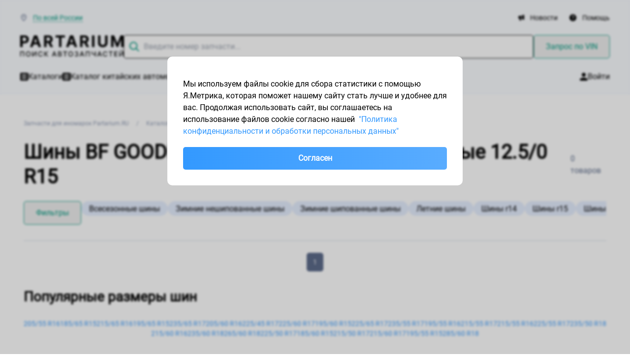

--- FILE ---
content_type: text/html; charset=utf-8
request_url: https://www.partarium.ru/shiny/bf-goodrich/vsesezoni/w-12.5/h-0/r-15/
body_size: 22382
content:
<!DOCTYPE html><html class="no-js" lang="ru"><head><meta charset="utf-8"><meta name="viewport" content="width=device-width,initial-scale=1,maximum-scale=1"><link rel="icon" href="https://www.partarium.ru/static/v3/img/favicon.svg" type="image/svg+xml"><link href="https://www.partarium.ru/static/v3/css/display-f20ad6d3cbe5ba29e665e55f7538796b.css" rel="stylesheet"><script src="https://www.partarium.ru/static/v3/js/runtime-9a350a771d9f6f36cf72.js" defer="defer"></script><script src="https://www.partarium.ru/static/v3/js/vendors-926199b163d7e9aeb406.js" defer="defer"></script><script src="https://www.partarium.ru/static/v3/js/ptrium-8da03d2af0100c8860df.js" defer="defer"></script><meta property="og:image" content="https://www.partarium.ru/static/v3/img/share-logo.png"><title>Купить шины BF GOODRICH всесезонные нешипованные 12.5&#47;0 R15</title><meta property="og:title" content="Купить шины BF GOODRICH всесезонные нешипованные 12.5&#47;0 R15"><meta property="og:url" content="https://www.partarium.ru/shiny/"><meta name="description" content="Онлайн каталог шин BF GOODRICH всесезонные нешипованные 12.5&#47;0 R15 c минимальной ценой от  рублей с доставкой. Удобный подбор и предложения от тысяч партнеров по всей России."><link rel="canonical" href="https://www.partarium.ru/shiny/bf-goodrich/vsesezoni/w-12.5/h-0/r-15/"></head><body class="min-w-[370px]" itemscope="" itemtype="http://schema.org/WebPage"><header class="px-6 pt-6 bg-white md:px-10 lg:bg-gray-ghost lg:border lg:border-blue-light lg:py-6"><div class="2xl:container 2xl:mx-auto"><div class="hidden text-sm leading-5p lg:flex lg:items-center"><svg width="14" height="14" viewBox="0 0 14 14" fill="none" xmlns="http://www.w3.org/2000/svg"><path d="M7.25 6.5625C7.97487 6.5625 8.5625 5.97487 8.5625 5.25C8.5625 4.52513 7.97487 3.9375 7.25 3.9375C6.52513 3.9375 5.9375 4.52513 5.9375 5.25C5.9375 5.97487 6.52513 6.5625 7.25 6.5625Z" fill="#5C6B8A"/><path fill-rule="evenodd" clip-rule="evenodd" d="M12.5 5.38462C12.5 10.2308 7.25 14 7.25 14C7.25 14 2 10.2308 2 5.38462C2 3.95653 2.55312 2.58693 3.53769 1.57712C4.52226 0.567306 5.85761 0 7.25 0C8.64239 0 9.97775 0.567306 10.9623 1.57712C11.9469 2.58693 12.5 3.95653 12.5 5.38462ZM11.1875 5.38462C11.1875 7.3466 10.1105 9.20229 8.87388 10.6608C8.28874 11.351 7.70069 11.9133 7.25 12.3091C6.79931 11.9133 6.21126 11.351 5.62612 10.6608C4.38952 9.20229 3.3125 7.3466 3.3125 5.38462C3.3125 4.29405 3.73521 3.25464 4.47744 2.49337C5.21857 1.73324 6.21659 1.3125 7.25 1.3125C8.28341 1.3125 9.28143 1.73324 10.0226 2.49337C10.7648 3.25464 11.1875 4.29405 11.1875 5.38462Z" fill="#5C6B8A"/></svg> <div class="grow ml-3"><a class="js-select-region text-primary border-b border-dashed" href="javascript:void(0)">По всей России</a></div><a class="px-3 flex items-center text-black hover:text-gray-dark" href="/news/"><svg width="12" height="12" viewBox="0 0 12 12" fill="currentColor" xmlns="http://www.w3.org/2000/svg"><path fill-rule="evenodd" clip-rule="evenodd" d="M10.1108 0.165956C10.9519 -0.308327 12 0.29044 12 1.24647V9.06032C12 10.0157 10.9525 10.6151 10.1108 10.1408L7.58012 8.7155V1.59129L10.1108 0.165956ZM6.3173 2.0413H3.16024C2.37732 2.04053 1.62203 2.32655 1.04101 2.84383C0.459986 3.36112 0.0946732 4.07277 0.0159907 4.84063C-0.0626917 5.6085 0.150869 6.37779 0.615216 6.99916C1.07956 7.62054 1.76156 8.04967 2.52883 8.20325V10.444C2.52883 10.8566 2.69514 11.2524 2.99117 11.5442C3.2872 11.8361 3.6887 12 4.10736 12C4.52601 12 4.92751 11.8361 5.22354 11.5442C5.51958 11.2524 5.68588 10.8566 5.68588 10.444V8.26549H6.3173V2.0413Z"/></svg> <span class="ml-3">Новости</span></a><a class="pl-3 flex items-center text-black hover:text-gray-dark" href="/help/"><svg width="14" height="14" viewBox="0 0 14 14" fill="currentColor" xmlns="http://www.w3.org/2000/svg"><path d="M6.965 11.2C7.21 11.2 7.4172 11.1153 7.5866 10.9459C7.75553 10.777 7.84 10.57 7.84 10.325C7.84 10.08 7.75553 9.87303 7.5866 9.7041C7.4172 9.5347 7.21 9.45 6.965 9.45C6.72 9.45 6.5128 9.5347 6.3434 9.7041C6.17447 9.87303 6.09 10.08 6.09 10.325C6.09 10.57 6.17447 10.777 6.3434 10.9459C6.5128 11.1153 6.72 11.2 6.965 11.2ZM6.335 8.505H7.63C7.63 8.12 7.67387 7.81667 7.7616 7.595C7.84887 7.37333 8.09667 7.07 8.505 6.685C8.80833 6.38167 9.0475 6.0928 9.2225 5.8184C9.3975 5.54447 9.485 5.215 9.485 4.83C9.485 4.17667 9.24583 3.675 8.7675 3.325C8.28917 2.975 7.72333 2.8 7.07 2.8C6.405 2.8 5.86553 2.975 5.4516 3.325C5.0372 3.675 4.74833 4.095 4.585 4.585L5.74 5.04C5.79833 4.83 5.9297 4.6025 6.1341 4.3575C6.33803 4.1125 6.65 3.99 7.07 3.99C7.44333 3.99 7.72333 4.09197 7.91 4.2959C8.09667 4.5003 8.19 4.725 8.19 4.97C8.19 5.20333 8.12 5.42197 7.98 5.6259C7.84 5.8303 7.665 6.02 7.455 6.195C6.94167 6.65 6.62667 6.99417 6.51 7.2275C6.39333 7.46083 6.335 7.88667 6.335 8.505ZM7 14C6.03167 14 5.12167 13.8161 4.27 13.4484C3.41833 13.0811 2.6775 12.5825 2.0475 11.9525C1.4175 11.3225 0.918867 10.5817 0.5516 9.73C0.183867 8.87833 0 7.96833 0 7C0 6.03167 0.183867 5.12167 0.5516 4.27C0.918867 3.41833 1.4175 2.6775 2.0475 2.0475C2.6775 1.4175 3.41833 0.918633 4.27 0.5509C5.12167 0.183633 6.03167 0 7 0C7.96833 0 8.87833 0.183633 9.73 0.5509C10.5817 0.918633 11.3225 1.4175 11.9525 2.0475C12.5825 2.6775 13.0811 3.41833 13.4484 4.27C13.8161 5.12167 14 6.03167 14 7C14 7.96833 13.8161 8.87833 13.4484 9.73C13.0811 10.5817 12.5825 11.3225 11.9525 11.9525C11.3225 12.5825 10.5817 13.0811 9.73 13.4484C8.87833 13.8161 7.96833 14 7 14Z"/></svg> <span class="ml-3">Помощь</span></a></div><div class="flex flex-col w-full gap-8 lg:flex-row lg:pt-6 lg:gap-12"><div><a class="text-blue hover:text-blue-hover active:text-blue-active" href="/"><div class="w-56 mx-auto lg:w-fit"><svg width="210" height="24" viewBox="0 0 210 24" fill="none" xmlns="http://www.w3.org/2000/svg"><path d="M0 23.6649V0H9.20034C10.9691 0 12.4759 0.342802 13.7208 1.02841C14.9657 1.70631 15.9146 2.64998 16.5674 3.85941C17.2279 5.06115 17.5581 6.44776 17.5581 8.01926C17.5581 9.59076 17.2241 10.9774 16.5561 12.1791C15.888 13.3808 14.9202 14.3168 13.6525 14.987C12.3924 15.6572 10.8666 15.9923 9.07509 15.9923H3.21101V11.9827H8.27803C9.22691 11.9827 10.0088 11.817 10.6237 11.4858C11.2461 11.1468 11.7092 10.6808 12.0128 10.0876C12.3241 9.48676 12.4797 8.7973 12.4797 8.01926C12.4797 7.23351 12.3241 6.5479 12.0128 5.96245C11.7092 5.36928 11.2461 4.91093 10.6237 4.58739C10.0012 4.25614 9.21173 4.09052 8.25525 4.09052H4.93038V23.6649H0Z" fill="black"/><path d="M25.2935 23.6649H20.0102L28.0605 0H34.4142L42.4531 23.6649H37.1697L31.3284 5.4078H31.1462L25.2935 23.6649ZM24.9633 14.363H37.443V18.2687H24.9633V14.363Z" fill="black"/><path d="M48.4663 23.6649V0H57.6667C59.4278 0 60.9308 0.319692 62.1757 0.959076C63.4282 1.59076 64.3809 2.4882 65.0338 3.65142C65.6942 4.80693 66.0244 6.16659 66.0244 7.73038C66.0244 9.30188 65.6904 10.6538 65.0224 11.7862C64.3544 12.9109 63.3865 13.7737 62.1188 14.3746C60.8587 14.9754 59.3329 15.2759 57.5414 15.2759H51.3813V11.2547H56.7443C57.6856 11.2547 58.4675 11.1237 59.09 10.8618C59.7124 10.5999 60.1755 10.207 60.4791 9.6832C60.7904 9.15936 60.946 8.50843 60.946 7.73038C60.946 6.94463 60.7904 6.28214 60.4791 5.7429C60.1755 5.20366 59.7086 4.79538 59.0786 4.51805C58.4561 4.23303 57.6704 4.09052 56.7216 4.09052H53.3967V23.6649H48.4663ZM61.0598 12.8955L66.8556 23.6649H61.4128L55.7423 12.8955H61.0598Z" fill="black"/><path d="M71.827 4.12518V0H90.9792V4.12518H83.8398V23.6649H78.9663V4.12518H71.827Z" fill="black"/><path d="M98.5097 23.6649H93.2263L101.277 0H107.63L115.669 23.6649H110.386L104.545 5.4078H104.362L98.5097 23.6649ZM98.1795 14.363H110.659V18.2687H98.1795V14.363Z" fill="black"/><path d="M121.682 23.6649V0H130.883C132.644 0 134.147 0.319692 135.392 0.959076C136.644 1.59076 137.597 2.4882 138.25 3.65142C138.91 4.80693 139.241 6.16659 139.241 7.73038C139.241 9.30188 138.907 10.6538 138.239 11.7862C137.57 12.9109 136.603 13.7737 135.335 14.3746C134.075 14.9754 132.549 15.2759 130.758 15.2759H124.597V11.2547H129.96C130.902 11.2547 131.684 11.1237 132.306 10.8618C132.929 10.5999 133.392 10.207 133.695 9.6832C134.006 9.15936 134.162 8.50843 134.162 7.73038C134.162 6.94463 134.006 6.28214 133.695 5.7429C133.392 5.20366 132.925 4.79538 132.295 4.51805C131.672 4.23303 130.887 4.09052 129.938 4.09052H126.613V23.6649H121.682ZM134.276 12.8955L140.072 23.6649H134.629L128.958 12.8955H134.276Z" fill="black"/><path d="M150.862 0V23.6649H145.931V0H150.862Z" fill="black"/><path d="M172.529 0H177.459V15.3683C177.459 17.0939 177.053 18.6038 176.241 19.8979C175.436 21.1921 174.309 22.2013 172.859 22.9254C171.409 23.6418 169.72 24 167.792 24C165.856 24 164.163 23.6418 162.713 22.9254C161.263 22.2013 160.136 21.1921 159.332 19.8979C158.527 18.6038 158.125 17.0939 158.125 15.3683V0H163.055V14.9408C163.055 15.8421 163.248 16.6432 163.636 17.3442C164.03 18.0453 164.585 18.5961 165.298 18.9966C166.012 19.3972 166.843 19.5975 167.792 19.5975C168.748 19.5975 169.579 19.3972 170.285 18.9966C170.999 18.5961 171.549 18.0453 171.936 17.3442C172.331 16.6432 172.529 15.8421 172.529 14.9408V0Z" fill="black"/><path d="M184.722 0H190.802L197.224 15.8999H197.498L203.92 0H210V23.6649H205.218V8.26192H205.024L198.989 23.5494H195.733L189.698 8.20414H189.504V23.6649H184.722V0Z" fill="black"/></svg> </div><div class="w-56 mx-auto lg:w-fit"><svg width="210" height="13" viewBox="0 0 210 13" fill="none" xmlns="http://www.w3.org/2000/svg"><path d="M8.1207 2.60401V12.8598H6.53768V3.92604H1.58302V12.8598H0V2.60401H8.1207Z" fill="black"/><path d="M21.14 7.7319C21.14 8.82691 20.9344 9.76836 20.5233 10.5562C20.1121 11.3408 19.5484 11.945 18.8323 12.369C18.1196 12.7897 17.3093 13 16.4012 13C15.4898 13 14.676 12.7897 13.9599 12.369C13.2472 11.945 12.6853 11.3391 12.2741 10.5512C11.8629 9.76335 11.6573 8.82358 11.6573 7.7319C11.6573 6.63688 11.8629 5.6971 12.2741 4.91256C12.6853 4.12468 13.2472 3.52042 13.9599 3.09977C14.676 2.67578 15.4898 2.46379 16.4012 2.46379C17.3093 2.46379 18.1196 2.67578 18.8323 3.09977C19.5484 3.52042 20.1121 4.12468 20.5233 4.91256C20.9344 5.6971 21.14 6.63688 21.14 7.7319ZM19.5673 7.7319C19.5673 6.89728 19.4285 6.19453 19.151 5.62365C18.8769 5.04944 18.4999 4.61543 18.0202 4.32165C17.544 4.02453 17.0043 3.87596 16.4012 3.87596C15.7948 3.87596 15.2534 4.02453 14.7771 4.32165C14.3008 4.61543 13.9239 5.04944 13.6464 5.62365C13.3723 6.19453 13.2352 6.89728 13.2352 7.7319C13.2352 8.56651 13.3723 9.27093 13.6464 9.84515C13.9239 10.416 14.3008 10.85 14.7771 11.1471C15.2534 11.4409 15.7948 11.5878 16.4012 11.5878C17.0043 11.5878 17.544 11.4409 18.0202 11.1471C18.4999 10.85 18.8769 10.416 19.151 9.84515C19.4285 9.27093 19.5673 8.56651 19.5673 7.7319Z" fill="black"/><path d="M24.5674 2.60401H26.1402V10.1356H26.2378L31.5934 2.60401H33.0633V12.8598H31.4752V5.33821H31.3775L26.0322 12.8598H24.5674V2.60401Z" fill="black"/><path d="M45.57 5.93914H43.9664C43.9047 5.60529 43.7899 5.3115 43.622 5.05778C43.4541 4.80406 43.2485 4.58873 43.0053 4.41179C42.762 4.23485 42.4896 4.10131 42.1881 4.01117C41.89 3.92103 41.573 3.87596 41.2372 3.87596C40.6307 3.87596 40.0876 4.02453 39.6079 4.32165C39.1317 4.61877 38.7547 5.05444 38.4772 5.62866C38.2031 6.20288 38.066 6.90395 38.066 7.7319C38.066 8.56651 38.2031 9.27093 38.4772 9.84515C38.7547 10.4194 39.1334 10.8534 39.6131 11.1471C40.0928 11.4409 40.6324 11.5878 41.2321 11.5878C41.5644 11.5878 41.8797 11.5444 42.1778 11.4576C42.4793 11.3675 42.7517 11.2356 42.995 11.062C43.2383 10.8884 43.4439 10.6764 43.6118 10.426C43.7831 10.1723 43.9013 9.88187 43.9664 9.5547L45.57 9.55971C45.4843 10.0638 45.3181 10.5279 45.0714 10.9518C44.8281 11.3725 44.5146 11.7364 44.1309 12.0435C43.7505 12.3473 43.3154 12.5827 42.8254 12.7496C42.3354 12.9165 41.8009 13 41.2218 13C40.3104 13 39.4983 12.7897 38.7856 12.369C38.0729 11.945 37.5109 11.3391 37.0998 10.5512C36.692 9.76335 36.4881 8.82358 36.4881 7.7319C36.4881 6.63688 36.6937 5.6971 37.1049 4.91256C37.5161 4.12468 38.078 3.52042 38.7907 3.09977C39.5034 2.67578 40.3138 2.46379 41.2218 2.46379C41.7803 2.46379 42.3011 2.54224 42.7843 2.69915C43.2708 2.85272 43.7077 3.07974 44.0949 3.3802C44.4821 3.67732 44.8024 4.04122 45.056 4.47188C45.3096 4.8992 45.4809 5.38829 45.57 5.93914Z" fill="black"/><path d="M55.1624 12.8598L51.6263 8.26271H50.5059V12.8598H48.9177V2.60401H50.5059V6.93567H51.025L55.0031 2.60401H56.9407L52.7313 7.19607L57.1001 12.8598H55.1624Z" fill="black"/><path d="M66.1855 12.8598H64.4997L68.2876 2.60401H70.1225L73.9104 12.8598H72.2246L69.2487 4.46687H69.1665L66.1855 12.8598ZM66.4682 8.84361H71.9368V10.1456H66.4682V8.84361Z" fill="black"/><path d="M76.8778 12.8598V2.60401H80.7326C81.4796 2.60401 82.098 2.72419 82.588 2.96456C83.078 3.20159 83.4446 3.52375 83.6879 3.93105C83.9312 4.335 84.0528 4.7907 84.0528 5.29815C84.0528 5.72548 83.9723 6.08603 83.8113 6.37982C83.6502 6.67026 83.4344 6.90395 83.1637 7.08089C82.8964 7.25449 82.6017 7.38136 82.2796 7.46148V7.56163C82.6291 7.57833 82.9701 7.68849 83.3024 7.89214C83.6382 8.09245 83.9158 8.37789 84.1351 8.74846C84.3544 9.11903 84.464 9.56972 84.464 10.1005C84.464 10.6247 84.3372 11.0954 84.0837 11.5127C83.8335 11.9267 83.4464 12.2555 82.9221 12.4992C82.3979 12.7396 81.728 12.8598 80.9125 12.8598H76.8778ZM78.466 11.5327H80.7583C81.519 11.5327 82.0638 11.3892 82.3927 11.1021C82.7216 10.815 82.8861 10.4561 82.8861 10.0254C82.8861 9.70159 82.8022 9.40447 82.6343 9.13405C82.4664 8.86364 82.2265 8.6483 81.9147 8.48806C81.6063 8.32781 81.2397 8.24769 80.8148 8.24769H78.466V11.5327ZM78.466 7.04083H80.5938C80.9502 7.04083 81.2705 6.97406 81.5549 6.84052C81.8428 6.70699 82.0706 6.52003 82.2385 6.27966C82.4098 6.03595 82.4955 5.74884 82.4955 5.41834C82.4955 4.99435 82.343 4.6388 82.0381 4.3517C81.7331 4.06459 81.2654 3.92103 80.6349 3.92103H78.466V7.04083Z" fill="black"/><path d="M87.2759 3.93606V2.60401H95.4223V3.93606H92.1381V12.8598H90.555V3.93606H87.2759Z" fill="black"/><path d="M107.361 7.7319C107.361 8.82691 107.155 9.76836 106.744 10.5562C106.333 11.3408 105.769 11.945 105.053 12.369C104.341 12.7897 103.53 13 102.622 13C101.711 13 100.897 12.7897 100.181 12.369C99.4682 11.945 98.9063 11.3391 98.4951 10.5512C98.0839 9.76335 97.8783 8.82358 97.8783 7.7319C97.8783 6.63688 98.0839 5.6971 98.4951 4.91256C98.9063 4.12468 99.4682 3.52042 100.181 3.09977C100.897 2.67578 101.711 2.46379 102.622 2.46379C103.53 2.46379 104.341 2.67578 105.053 3.09977C105.769 3.52042 106.333 4.12468 106.744 4.91256C107.155 5.6971 107.361 6.63688 107.361 7.7319ZM105.788 7.7319C105.788 6.89728 105.65 6.19453 105.372 5.62365C105.098 5.04944 104.721 4.61543 104.241 4.32165C103.765 4.02453 103.225 3.87596 102.622 3.87596C102.016 3.87596 101.474 4.02453 100.998 4.32165C100.522 4.61543 100.145 5.04944 99.8674 5.62365C99.5933 6.19453 99.4562 6.89728 99.4562 7.7319C99.4562 8.56651 99.5933 9.27093 99.8674 9.84515C100.145 10.416 100.522 10.85 100.998 11.1471C101.474 11.4409 102.016 11.5878 102.622 11.5878C103.225 11.5878 103.765 11.4409 104.241 11.1471C104.721 10.85 105.098 10.416 105.372 9.84515C105.65 9.27093 105.788 8.56651 105.788 7.7319Z" fill="black"/><path d="M114.309 13C113.603 13 112.973 12.8815 112.418 12.6445C111.866 12.4074 111.429 12.0786 111.107 11.6579C110.788 11.2339 110.617 10.7432 110.593 10.1857H112.207C112.228 10.4895 112.332 10.7532 112.521 10.9769C112.712 11.1972 112.963 11.3675 113.271 11.4877C113.579 11.6079 113.922 11.668 114.299 11.668C114.713 11.668 115.08 11.5978 115.399 11.4576C115.721 11.3174 115.973 11.1221 116.154 10.8717C116.336 10.618 116.427 10.3259 116.427 9.99538C116.427 9.65152 116.336 9.34938 116.154 9.08898C115.976 8.82524 115.714 8.61826 115.368 8.46803C115.025 8.3178 114.611 8.24268 114.124 8.24268H113.235V6.98074H114.124C114.515 6.98074 114.857 6.9123 115.152 6.77542C115.45 6.63855 115.683 6.44825 115.851 6.20455C116.019 5.9575 116.103 5.66872 116.103 5.33821C116.103 5.02106 116.029 4.74563 115.882 4.51194C115.738 4.27491 115.532 4.08963 115.265 3.95609C115.001 3.82255 114.689 3.75578 114.33 3.75578C113.987 3.75578 113.667 3.81754 113.369 3.94106C113.074 4.06125 112.834 4.23485 112.649 4.46186C112.464 4.68554 112.365 4.95429 112.351 5.2681H110.814C110.831 4.71392 110.999 4.2265 111.318 3.80586C111.64 3.38521 112.065 3.05637 112.592 2.81934C113.12 2.58231 113.706 2.46379 114.35 2.46379C115.025 2.46379 115.608 2.59232 116.098 2.84938C116.591 3.10311 116.971 3.44196 117.239 3.86595C117.509 4.28993 117.643 4.75398 117.64 5.25809C117.643 5.83231 117.479 6.31972 117.146 6.72034C116.817 7.12096 116.379 7.3897 115.83 7.52658V7.6067C116.529 7.7102 117.071 7.98061 117.455 8.41795C117.842 8.85529 118.034 9.39779 118.03 10.0455C118.034 10.6097 117.873 11.1154 117.547 11.5628C117.225 12.0101 116.785 12.3624 116.226 12.6194C115.668 12.8731 115.029 13 114.309 13Z" fill="black"/><path d="M122.453 12.8598H120.768L124.556 2.60401H126.39L130.178 12.8598H128.493L125.517 4.46687H125.434L122.453 12.8598ZM122.736 8.84361H128.205V10.1456H122.736V8.84361Z" fill="black"/><path d="M141.374 2.60401V12.8598H139.791V3.92604H134.837V12.8598H133.254V2.60401H141.374Z" fill="black"/><path d="M145.461 2.60401H147.029V5.98921C147.029 6.45994 147.113 6.83218 147.28 7.10593C147.448 7.37635 147.692 7.56831 148.01 7.68182C148.332 7.79533 148.723 7.85208 149.182 7.85208C149.425 7.85208 149.672 7.84373 149.922 7.82704C150.176 7.80701 150.428 7.7803 150.678 7.74692C150.928 7.7102 151.169 7.66846 151.402 7.62173C151.639 7.57165 151.858 7.51656 152.06 7.45647V8.7735C151.862 8.83693 151.651 8.89368 151.428 8.94376C151.209 8.9905 150.979 9.03223 150.739 9.06895C150.5 9.10234 150.249 9.12904 149.989 9.14908C149.729 9.16911 149.46 9.17912 149.182 9.17912C148.415 9.17912 147.752 9.07229 147.193 8.85863C146.638 8.64163 146.21 8.29943 145.908 7.83205C145.61 7.36466 145.461 6.75039 145.461 5.98921V2.60401ZM151.824 2.60401H153.397V12.8598H151.824V2.60401Z" fill="black"/><path d="M158.173 12.8598H156.487L160.275 2.60401H162.11L165.898 12.8598H164.212L161.236 4.46687H161.154L158.173 12.8598ZM158.456 8.84361H163.925V10.1456H158.456V8.84361Z" fill="black"/><path d="M177.113 5.93914H175.51C175.448 5.60529 175.333 5.3115 175.166 5.05778C174.998 4.80406 174.792 4.58873 174.549 4.41179C174.305 4.23485 174.033 4.10131 173.732 4.01117C173.433 3.92103 173.117 3.87596 172.781 3.87596C172.174 3.87596 171.631 4.02453 171.151 4.32165C170.675 4.61877 170.298 5.05444 170.021 5.62866C169.747 6.20288 169.61 6.90395 169.61 7.7319C169.61 8.56651 169.747 9.27093 170.021 9.84515C170.298 10.4194 170.677 10.8534 171.157 11.1471C171.636 11.4409 172.176 11.5878 172.776 11.5878C173.108 11.5878 173.423 11.5444 173.721 11.4576C174.023 11.3675 174.295 11.2356 174.538 11.062C174.782 10.8884 174.987 10.6764 175.155 10.426C175.327 10.1723 175.445 9.88187 175.51 9.5547L177.113 9.55971C177.028 10.0638 176.862 10.5279 176.615 10.9518C176.372 11.3725 176.058 11.7364 175.674 12.0435C175.294 12.3473 174.859 12.5827 174.369 12.7496C173.879 12.9165 173.344 13 172.765 13C171.854 13 171.042 12.7897 170.329 12.369C169.616 11.945 169.054 11.3391 168.643 10.5512C168.236 9.76335 168.032 8.82358 168.032 7.7319C168.032 6.63688 168.237 5.6971 168.648 4.91256C169.06 4.12468 169.622 3.52042 170.334 3.09977C171.047 2.67578 171.857 2.46379 172.765 2.46379C173.324 2.46379 173.845 2.54224 174.328 2.69915C174.814 2.85272 175.251 3.07974 175.638 3.3802C176.026 3.67732 176.346 4.04122 176.6 4.47188C176.853 4.8992 177.024 5.38829 177.113 5.93914Z" fill="black"/><path d="M179.942 3.93606V2.60401H188.088V3.93606H184.804V12.8598H183.221V3.93606H179.942Z" fill="black"/><path d="M191.336 12.8598V2.60401H197.935V3.93606H192.924V7.06086H197.591V8.3879H192.924V11.5277H197.997V12.8598H191.336Z" fill="black"/><path d="M201.504 2.60401H203.077V10.1356H203.174L208.53 2.60401H210V12.8598H208.412V5.33821H208.314L202.969 12.8598H201.504V2.60401ZM206.762 0H208.026C208.026 0.564202 207.821 1.02324 207.41 1.37712C207.002 1.72766 206.45 1.90293 205.755 1.90293C205.062 1.90293 204.513 1.72766 204.105 1.37712C203.697 1.02324 203.493 0.564202 203.493 0H204.752C204.752 0.250386 204.828 0.472394 204.979 0.666025C205.129 0.856318 205.388 0.951464 205.755 0.951464C206.114 0.951464 206.371 0.856318 206.526 0.666025C206.683 0.475732 206.762 0.253724 206.762 0Z" fill="black"/></svg> </div></a></div><div class="grow relative part-search-input"><input class="js-partcomplete pl-10 pr-4 rounded-five grow border border-black w-full leading-5p py-3 hover:border-blue active:border-primary focus:border-primary" type="text" placeholder="Введите номер запчасти..." value=""><a class="inline-block absolute mx-4 top-0 right-0 hidden h-[46px] py-2.5" href="javascript:void(0)"><svg width="16" height="16" viewBox="0 0 16 16" fill="none" xmlns="http://www.w3.org/2000/svg"><path d="M15 1L1.00003 15M1 1.00002L15 15" stroke="#8E9AB4" stroke-width="2" stroke-linecap="round"/></svg> </a></div><div class="hidden lg:block"><button class="px-6 py-3 leading-5p text-primary border border-primary rounded-five select-none outline-none js-vin-request-btn hover:text-primary-hover active:text-primary-active hover:border-primary-hover active:border-primary-active" type="button">Запрос по VIN</button></div></div><div class="hidden lg:flex lg:gap-8 lg:pt-6"><a class="flex gap-3 items-center text-black hover:text-gray-dark" href="/search/"><svg width="16" height="16" viewBox="0 0 16 16" fill="currentColor" xmlns="http://www.w3.org/2000/svg"><path fill-rule="evenodd" clip-rule="evenodd" d="M2 0C0.895431 0 0 0.895431 0 2V14C0 15.1046 0.895431 16 2 16H14C15.1046 16 16 15.1046 16 14V2C16 0.895431 15.1046 0 14 0H2ZM3 4C3 3.44772 3.44772 3 4 3H12C12.5523 3 13 3.44772 13 4C13 4.55228 12.5523 5 12 5H4C3.44772 5 3 4.55228 3 4ZM3 8C3 7.44772 3.44772 7 4 7H12C12.5523 7 13 7.44772 13 8C13 8.55228 12.5523 9 12 9H4C3.44772 9 3 8.55228 3 8ZM3 12C3 11.4477 3.44772 11 4 11H12C12.5523 11 13 11.4477 13 12C13 12.5523 12.5523 13 12 13H4C3.44772 13 3 12.5523 3 12Z"/></svg> <span>Каталоги</span></a><a class="flex gap-3 items-center text-black hover:text-gray-dark" href="/china-catalog/"><svg width="16" height="16" viewBox="0 0 16 16" fill="currentColor" xmlns="http://www.w3.org/2000/svg"><path fill-rule="evenodd" clip-rule="evenodd" d="M2 0C0.895431 0 0 0.895431 0 2V14C0 15.1046 0.895431 16 2 16H14C15.1046 16 16 15.1046 16 14V2C16 0.895431 15.1046 0 14 0H2ZM3 4C3 3.44772 3.44772 3 4 3H12C12.5523 3 13 3.44772 13 4C13 4.55228 12.5523 5 12 5H4C3.44772 5 3 4.55228 3 4ZM3 8C3 7.44772 3.44772 7 4 7H12C12.5523 7 13 7.44772 13 8C13 8.55228 12.5523 9 12 9H4C3.44772 9 3 8.55228 3 8ZM3 12C3 11.4477 3.44772 11 4 11H12C12.5523 11 13 11.4477 13 12C13 12.5523 12.5523 13 12 13H4C3.44772 13 3 12.5523 3 12Z"/></svg> <span>Каталог китайских автомобилей</span></a><a class="flex gap-3 items-center text-black hover:text-gray-dark" href="/search-vin/"><svg width="16" height="16" viewBox="0 0 16 16" fill="currentColor" xmlns="http://www.w3.org/2000/svg"><path d="M0 1C0 0.447715 0.447715 0 1 0H2C2.55228 0 3 0.447715 3 1V15C3 15.5523 2.55228 16 2 16H1C0.447715 16 0 15.5523 0 15V1Z"/><path d="M4 1C4 0.447715 4.44772 0 5 0C5.55228 0 6 0.447715 6 1V15C6 15.5523 5.55228 16 5 16C4.44772 16 4 15.5523 4 15V1Z"/><path d="M8 0C7.44772 0 7 0.447715 7 1V15C7 15.5523 7.44771 16 8 16H9C9.55228 16 10 15.5523 10 15V1C10 0.447715 9.55229 0 9 0H8Z"/><path d="M11 1C11 0.447715 11.4477 0 12 0C12.5523 0 13 0.447715 13 1V15C13 15.5523 12.5523 16 12 16C11.4477 16 11 15.5523 11 15V1Z"/><path d="M15 0C14.4477 0 14 0.447715 14 1V15C14 15.5523 14.4477 16 15 16C15.5523 16 16 15.5523 16 15V1C16 0.447715 15.5523 0 15 0Z"/></svg> <span>Запчасти по VIN</span></a><a class="flex gap-3 items-center grow text-black hover:text-gray-dark" href="/services/"><svg width="16" height="16" viewBox="0 0 16 16" fill="currentColor" xmlns="http://www.w3.org/2000/svg"><path d="M16 2.5C16 3.0625 15.5531 3.58125 14.8 4C13.8906 4.50313 12.5344 4.85938 10.9781 4.96562C10.8625 4.90937 10.7469 4.85625 10.625 4.80937C9.39375 4.29375 7.75625 4 6 4C5.74062 4 5.4875 4.00625 5.23438 4.01875L5.2 4C4.44687 3.58125 4 3.0625 4 2.5C4 1.11875 6.6875 0 10 0C13.3125 0 16 1.11875 16 2.5ZM5.02187 5.03438C5.34062 5.0125 5.66875 5 6 5C7.94375 5 9.66875 5.38437 10.7656 5.98125C11.5406 6.40312 12 6.92812 12 7.5C12 7.625 11.9781 7.74687 11.9344 7.86562C11.7906 8.27812 11.4031 8.65625 10.8406 8.975C10.8375 8.97813 10.8313 8.97812 10.8281 8.98125C10.8188 8.9875 10.8094 8.99062 10.8 8.99687C9.70625 9.60312 7.9625 9.99687 6 9.99687C4.1375 9.99687 2.47187 9.64375 1.36875 9.0875C1.30937 9.05937 1.25312 9.02812 1.19687 8.99687C0.446875 8.58125 0 8.0625 0 7.5C0 6.4125 1.66875 5.48438 4 5.14375C4.32812 5.09688 4.66875 5.05938 5.02187 5.03438ZM13 7.5C13 6.81563 12.6687 6.25313 12.2469 5.83125C13.1312 5.69375 13.9406 5.475 14.6281 5.19063C15.1375 4.97813 15.6125 4.71563 16 4.39375V5.5C16 6.10313 15.4844 6.65937 14.6313 7.09062C14.175 7.32187 13.6187 7.51875 12.9937 7.66875C12.9969 7.6125 13 7.55938 13 7.50313V7.5ZM12 10.5C12 11.0625 11.5531 11.5813 10.8 12C10.7438 12.0312 10.6875 12.0594 10.6281 12.0906C9.52812 12.6469 7.8625 13 6 13C4.0375 13 2.29375 12.6062 1.2 12C0.446875 11.5813 0 11.0625 0 10.5V9.39375C0.390625 9.71562 0.8625 9.97813 1.37188 10.1906C2.60625 10.7063 4.24375 11 6 11C7.75625 11 9.39375 10.7063 10.6281 10.1906C10.8719 10.0906 11.1062 9.975 11.3281 9.85C11.5188 9.74375 11.6969 9.625 11.8656 9.5C11.9125 9.46562 11.9563 9.42813 12 9.39375V10.5ZM13 10.5V8.69063C13.5938 8.55937 14.1406 8.39375 14.6281 8.19063C15.1375 7.97813 15.6125 7.71563 16 7.39375V8.5C16 8.82812 15.8438 9.15625 15.5344 9.46562C15.025 9.975 14.1281 10.3937 12.9937 10.6656C12.9969 10.6125 13 10.5562 13 10.5ZM6 14C7.75625 14 9.39375 13.7063 10.6281 13.1906C11.1375 12.9781 11.6125 12.7156 12 12.3938V13.5C12 14.8813 9.3125 16 6 16C2.6875 16 0 14.8813 0 13.5V12.3938C0.390625 12.7156 0.8625 12.9781 1.37188 13.1906C2.60625 13.7063 4.24375 14 6 14Z"/></svg> <span>Услуги</span></a><a class="js-signin-link flex gap-3 items-center text-black hover:text-gray-dark" href="javascript:void(0)"><svg width="16" height="16" viewBox="0 0 16 16" fill="currentColor" xmlns="http://www.w3.org/2000/svg"><path d="M8 0C9.06087 0 10.0783 0.421427 10.8284 1.17157C11.5786 1.92172 12 2.93913 12 4C12 5.06087 11.5786 6.07828 10.8284 6.82843C10.0783 7.57857 9.06087 8 8 8C6.93913 8 5.92172 7.57857 5.17157 6.82843C4.42143 6.07828 4 5.06087 4 4C4 2.93913 4.42143 1.92172 5.17157 1.17157C5.92172 0.421427 6.93913 0 8 0ZM8 10C12.42 10 16 11.79 16 14C16 15.1046 15.1046 16 14 16H2C0.895431 16 0 15.1046 0 14C0 11.79 3.58 10 8 10Z"/></svg> <span>Войти</span></a></div></div></header><main class="p-6 bg-white md:py-8 md:px-10 lg:py-12 xl:p-12"><div class="2xl:container 2xl:mx-auto"><nav class="text-xs text-gray leading-5"><a class="text-gray hover:text-gray-ultra-dark active:text-black" href="/">Запчасти для иномарок Partarium.RU</a>&emsp; / &emsp;<a class="text-gray hover:text-gray-ultra-dark active:text-black" href="/search/">Каталог запчастей</a>&emsp; / &emsp;<a class="text-gray hover:text-gray-ultra-dark active:text-black" href="/shiny/">Шины</a>&emsp; / &emsp;<span class="text-gray-dark">Шины BF GOODRICH всесезонные нешипованные 12.5&#47;0 R15</span></nav><div class="mt-6 flex flex-col gap-3 md:flex-row md:items-center"><h1 class="text-2xlplus leading-10 font-bold md:grow lg:text-4xlplus lg:leading-13">Шины BF GOODRICH всесезонные нешипованные 12.5&#47;0 R15</h1><div class="text-sm leading-5p text-gray-dark lg:text-base">0 товаров</div></div><div class="mt-6 flex flex-col gap-6 md:flex-row"><div class="2xl:hidden"><button class="px-6 py-3 leading-5p text-primary border border-primary rounded-five select-none outline-none js-mobile-menu-open w-full md:w-fit hover:text-primary-hover active:text-primary-active hover:border-primary-hover active:border-primary-active" type="button">Фильтры</button></div><div class="pb-2 text-sm leading-5p flex gap-3 overflow-x-scroll lg:text-base"><a class="px-4 py-1 bg-blue-light rounded-2xl whitespace-nowrap inline-block h-[30px]" href="/shiny/vsesezoni/">Всесезонные шины</a><a class="px-4 py-1 bg-blue-light rounded-2xl whitespace-nowrap inline-block h-[30px]" href="/shiny/zima/">Зимние нешипованные шины</a><a class="px-4 py-1 bg-blue-light rounded-2xl whitespace-nowrap inline-block h-[30px]" href="/shiny/zima-shipi/">Зимние шипованные шины</a><a class="px-4 py-1 bg-blue-light rounded-2xl whitespace-nowrap inline-block h-[30px]" href="/shiny/leto/">Летние шины</a><a class="px-4 py-1 bg-blue-light rounded-2xl whitespace-nowrap inline-block h-[30px]" href="/shiny/r-14/">Шины r14</a><a class="px-4 py-1 bg-blue-light rounded-2xl whitespace-nowrap inline-block h-[30px]" href="/shiny/r-15/">Шины r15</a><a class="px-4 py-1 bg-blue-light rounded-2xl whitespace-nowrap inline-block h-[30px]" href="/shiny/r-16/">Шины r16</a><a class="px-4 py-1 bg-blue-light rounded-2xl whitespace-nowrap inline-block h-[30px]" href="/shiny/leto/w-185/h-65/r-15/">Шины летние 185/65 R15</a><a class="px-4 py-1 bg-blue-light rounded-2xl whitespace-nowrap inline-block h-[30px]" href="/shiny/w-205/h-55/r-16/">Шины летние 205/55 R16</a></div></div><div class="flex mt-8 lg:gap-12"><div class="js-mobile-menu hidden fixed top-0 left-0 w-full h-screen md:bg-black-opaque 2xl:block 2xl:static 2xl:h-full 2xl:shrink-0 2xl:grow-0 2xl:basis-60 3xl:basis-64"><div class="flex"><div class="hidden order-2 md:block md:grow md:blur-lg 2xl:hidden"></div><nav class="order-1 p-6 overflow-y-auto bg-white w-full h-screen md:w-[360px] 2xl:h-full 2xl:p-0 2xl:w-full 2xl:overflow-y-visible"><div class="flex 2xl:hidden"><strong class="block text-base leading-6 font-bold grow md:text-xl md:leading-7">Фильтры</strong><a class="js-mobile-menu-close" href="javascript:void(0)"><svg width="16" height="16" viewBox="0 0 16 16" fill="none" xmlns="http://www.w3.org/2000/svg"><path d="M15 1L1.00003 15M1 1.00002L15 15" stroke="#8E9AB4" stroke-width="2" stroke-linecap="round"/></svg> </a></div><details class="mt-8 select-none" open><summary class="outline-none font-bold cursor-pointer hover:text-gray-dark">Сезонность</summary><div class="mt-3"><label class="block flex cursor-pointer flex items-center py-1.5"><input class="js-aside-filter cursor-pointer" name="season" type="checkbox" value="vsesezoni" disabled="disabled"><span class="ml-3">Всесезонная</span></label><label class="block flex cursor-pointer flex items-center py-1.5"><input class="js-aside-filter cursor-pointer" name="season" type="checkbox" value="zima" disabled="disabled"><span class="ml-3">Зимняя нешипованная</span></label><label class="block flex cursor-pointer flex items-center py-1.5"><input class="js-aside-filter cursor-pointer" name="season" type="checkbox" value="zima-shipi" disabled="disabled"><span class="ml-3">Зимняя шипованная</span></label><label class="block flex cursor-pointer flex items-center py-1.5"><input class="js-aside-filter cursor-pointer" name="season" type="checkbox" value="leto" disabled="disabled"><span class="ml-3">Летняя</span></label></div></details><details class="my-8 select-none" open><summary class="outline-none font-bold cursor-pointer hover:text-gray-dark">Производитель</summary><div class="mt-4"><div class="inline-block relative w-full"><input class="px-4 py-3 border border-gray rounded-five w-full text-sm text-black leading-5p w-full pr-24 hover:border-blue active:border-black focus:border-black js-search-filter-block" id="id-brand" name="brand" type="text"><button class="absolute pt-2 pb-3 px-4 inline-block text-center outline-none js-clear-input-search hidden top-[2px] right-[47px] w-[46px]" type="button"><svg width="16" height="16" viewBox="0 0 16 16" fill="none" xmlns="http://www.w3.org/2000/svg"><path d="M15 1L1.00003 15M1 1.00002L15 15" stroke="#8E9AB4" stroke-width="2" stroke-linecap="round"/></svg> </button><button class="absolute pt-2 pb-3 px-4 inline-block rounded-r-md leading-6 border-y border-r border-white bg-white text-center outline-none top-[1px] right-[1px] w-[46px]" type="submit"><svg width="20" height="20" viewBox="0 0 20 20" fill="none" xmlns="http://www.w3.org/2000/svg"><path d="M13.1258 14.567C11.4914 15.8373 9.43445 16.4366 7.37388 16.2429C5.31332 16.0491 3.40403 15.0768 2.0348 13.5241C0.665565 11.9713 -0.0606687 9.95476 0.0039727 7.88507C0.0686141 5.81538 0.91927 3.84815 2.38273 2.38394C3.84619 0.919737 5.81242 0.068649 7.88106 0.00397473C9.9497 -0.0606996 11.9652 0.665903 13.5172 2.03583C15.0692 3.40577 16.0409 5.31602 16.2346 7.37763C16.4283 9.43925 15.8293 11.4972 14.5596 13.1325L19.2908 17.8484C19.6823 18.2386 19.6829 18.8725 19.2921 19.2635L19.264 19.2917C18.8731 19.6827 18.2392 19.6824 17.8487 19.291L13.136 14.567H13.1258ZM8.14303 14.2415C8.94427 14.2415 9.73767 14.0836 10.4779 13.7768C11.2182 13.47 11.8908 13.0204 12.4573 12.4535C13.0239 11.8867 13.4733 11.2137 13.7799 10.4731C14.0866 9.73245 14.2444 8.93865 14.2444 8.137C14.2444 7.33535 14.0866 6.54155 13.7799 5.80092C13.4733 5.06029 13.0239 4.38734 12.4573 3.82049C11.8908 3.25364 11.2182 2.80399 10.4779 2.49721C9.73767 2.19043 8.94427 2.03254 8.14303 2.03254C6.52485 2.03254 4.97294 2.67568 3.82872 3.82049C2.68449 4.9653 2.04167 6.51799 2.04167 8.137C2.04167 9.756 2.68449 11.3087 3.82872 12.4535C4.97294 13.5983 6.52485 14.2415 8.14303 14.2415Z" fill="#8E9AB4"/></svg> </button></div></div><div class="js-checkbox-filter-block mt-4 overflow-y-scroll max-h-[190px]"><label class="block flex cursor-pointer flex items-center py-1.5"><input class="js-aside-filter cursor-pointer" name="brand" type="checkbox" value="altenzo" disabled="disabled"><span class="ml-3">ALTENZO</span></label><label class="block flex cursor-pointer flex items-center py-1.5"><input class="js-aside-filter cursor-pointer" name="brand" type="checkbox" value="antares" disabled="disabled"><span class="ml-3">ANTARES</span></label><label class="block flex cursor-pointer flex items-center py-1.5"><input class="js-aside-filter cursor-pointer" name="brand" type="checkbox" value="aosen" disabled="disabled"><span class="ml-3">AOSEN</span></label><label class="block flex cursor-pointer flex items-center py-1.5"><input class="js-aside-filter cursor-pointer" name="brand" type="checkbox" value="aplus" disabled="disabled"><span class="ml-3">APLUS</span></label><label class="block flex cursor-pointer flex items-center py-1.5"><input class="js-aside-filter cursor-pointer" name="brand" type="checkbox" value="arivo" disabled="disabled"><span class="ml-3">ARIVO</span></label><label class="block flex cursor-pointer flex items-center py-1.5"><input class="js-aside-filter cursor-pointer" name="brand" type="checkbox" value="bars" disabled="disabled"><span class="ml-3">BARS</span></label><label class="block flex cursor-pointer flex items-center py-1.5"><input class="js-aside-filter cursor-pointer" name="brand" type="checkbox" value="barum" disabled="disabled"><span class="ml-3">BARUM</span></label><label class="block flex cursor-pointer flex items-center py-1.5"><input class="js-aside-filter cursor-pointer" name="brand" type="checkbox" value="bf-goodrich" disabled="disabled"><span class="ml-3">BF GOODRICH</span></label><label class="block flex cursor-pointer flex items-center py-1.5"><input class="js-aside-filter cursor-pointer" name="brand" type="checkbox" value="bridgestone" disabled="disabled"><span class="ml-3">BRIDGESTONE</span></label><label class="block flex cursor-pointer flex items-center py-1.5"><input class="js-aside-filter cursor-pointer" name="brand" type="checkbox" value="cachland" disabled="disabled"><span class="ml-3">CACHLAND</span></label><label class="block flex cursor-pointer flex items-center py-1.5"><input class="js-aside-filter cursor-pointer" name="brand" type="checkbox" value="centara" disabled="disabled"><span class="ml-3">CENTARA</span></label><label class="block flex cursor-pointer flex items-center py-1.5"><input class="js-aside-filter cursor-pointer" name="brand" type="checkbox" value="compasal" disabled="disabled"><span class="ml-3">COMPASAL</span></label><label class="block flex cursor-pointer flex items-center py-1.5"><input class="js-aside-filter cursor-pointer" name="brand" type="checkbox" value="continental" disabled="disabled"><span class="ml-3">CONTINENTAL</span></label><label class="block flex cursor-pointer flex items-center py-1.5"><input class="js-aside-filter cursor-pointer" name="brand" type="checkbox" value="cordiant" disabled="disabled"><span class="ml-3">CORDIANT</span></label><label class="block flex cursor-pointer flex items-center py-1.5"><input class="js-aside-filter cursor-pointer" name="brand" type="checkbox" value="crossleader" disabled="disabled"><span class="ml-3">CROSSLEADER</span></label><label class="block flex cursor-pointer flex items-center py-1.5"><input class="js-aside-filter cursor-pointer" name="brand" type="checkbox" value="delinte" disabled="disabled"><span class="ml-3">DELINTE</span></label><label class="block flex cursor-pointer flex items-center py-1.5"><input class="js-aside-filter cursor-pointer" name="brand" type="checkbox" value="doublestar" disabled="disabled"><span class="ml-3">DOUBLESTAR</span></label><label class="block flex cursor-pointer flex items-center py-1.5"><input class="js-aside-filter cursor-pointer" name="brand" type="checkbox" value="dunlop" disabled="disabled"><span class="ml-3">DUNLOP</span></label><label class="block flex cursor-pointer flex items-center py-1.5"><input class="js-aside-filter cursor-pointer" name="brand" type="checkbox" value="evergreen" disabled="disabled"><span class="ml-3">EVERGREEN</span></label><label class="block flex cursor-pointer flex items-center py-1.5"><input class="js-aside-filter cursor-pointer" name="brand" type="checkbox" value="falken" disabled="disabled"><span class="ml-3">FALKEN</span></label><label class="block flex cursor-pointer flex items-center py-1.5"><input class="js-aside-filter cursor-pointer" name="brand" type="checkbox" value="farroad" disabled="disabled"><span class="ml-3">FARROAD</span></label><label class="block flex cursor-pointer flex items-center py-1.5"><input class="js-aside-filter cursor-pointer" name="brand" type="checkbox" value="firestone" disabled="disabled"><span class="ml-3">FIRESTONE</span></label><label class="block flex cursor-pointer flex items-center py-1.5"><input class="js-aside-filter cursor-pointer" name="brand" type="checkbox" value="formula" disabled="disabled"><span class="ml-3">FORMULA</span></label><label class="block flex cursor-pointer flex items-center py-1.5"><input class="js-aside-filter cursor-pointer" name="brand" type="checkbox" value="fronway" disabled="disabled"><span class="ml-3">FRONWAY</span></label><label class="block flex cursor-pointer flex items-center py-1.5"><input class="js-aside-filter cursor-pointer" name="brand" type="checkbox" value="general-tire" disabled="disabled"><span class="ml-3">GENERAL TIRE</span></label><label class="block flex cursor-pointer flex items-center py-1.5"><input class="js-aside-filter cursor-pointer" name="brand" type="checkbox" value="gislaved" disabled="disabled"><span class="ml-3">GISLAVED</span></label><label class="block flex cursor-pointer flex items-center py-1.5"><input class="js-aside-filter cursor-pointer" name="brand" type="checkbox" value="giti" disabled="disabled"><span class="ml-3">GITI</span></label><label class="block flex cursor-pointer flex items-center py-1.5"><input class="js-aside-filter cursor-pointer" name="brand" type="checkbox" value="goodride" disabled="disabled"><span class="ml-3">GOODRIDE</span></label><label class="block flex cursor-pointer flex items-center py-1.5"><input class="js-aside-filter cursor-pointer" name="brand" type="checkbox" value="goodyear" disabled="disabled"><span class="ml-3">GOODYEAR</span></label><label class="block flex cursor-pointer flex items-center py-1.5"><input class="js-aside-filter cursor-pointer" name="brand" type="checkbox" value="greentrac" disabled="disabled"><span class="ml-3">GREENTRAC</span></label><label class="block flex cursor-pointer flex items-center py-1.5"><input class="js-aside-filter cursor-pointer" name="brand" type="checkbox" value="grenlander" disabled="disabled"><span class="ml-3">GRENLANDER</span></label><label class="block flex cursor-pointer flex items-center py-1.5"><input class="js-aside-filter cursor-pointer" name="brand" type="checkbox" value="gripmax" disabled="disabled"><span class="ml-3">GRIPMAX</span></label><label class="block flex cursor-pointer flex items-center py-1.5"><input class="js-aside-filter cursor-pointer" name="brand" type="checkbox" value="gt-radial" disabled="disabled"><span class="ml-3">GT RADIAL</span></label><label class="block flex cursor-pointer flex items-center py-1.5"><input class="js-aside-filter cursor-pointer" name="brand" type="checkbox" value="habilead" disabled="disabled"><span class="ml-3">HABILEAD</span></label><label class="block flex cursor-pointer flex items-center py-1.5"><input class="js-aside-filter cursor-pointer" name="brand" type="checkbox" value="hankook" disabled="disabled"><span class="ml-3">HANKOOK</span></label><label class="block flex cursor-pointer flex items-center py-1.5"><input class="js-aside-filter cursor-pointer" name="brand" type="checkbox" value="headway" disabled="disabled"><span class="ml-3">HEADWAY</span></label><label class="block flex cursor-pointer flex items-center py-1.5"><input class="js-aside-filter cursor-pointer" name="brand" type="checkbox" value="hifly" disabled="disabled"><span class="ml-3">HIFLY</span></label><label class="block flex cursor-pointer flex items-center py-1.5"><input class="js-aside-filter cursor-pointer" name="brand" type="checkbox" value="ilink" disabled="disabled"><span class="ml-3">ILINK</span></label><label class="block flex cursor-pointer flex items-center py-1.5"><input class="js-aside-filter cursor-pointer" name="brand" type="checkbox" value="imperial" disabled="disabled"><span class="ml-3">IMPERIAL</span></label><label class="block flex cursor-pointer flex items-center py-1.5"><input class="js-aside-filter cursor-pointer" name="brand" type="checkbox" value="joyroad" disabled="disabled"><span class="ml-3">JOYROAD</span></label><label class="block flex cursor-pointer flex items-center py-1.5"><input class="js-aside-filter cursor-pointer" name="brand" type="checkbox" value="kama" disabled="disabled"><span class="ml-3">KAMA</span></label><label class="block flex cursor-pointer flex items-center py-1.5"><input class="js-aside-filter cursor-pointer" name="brand" type="checkbox" value="kapsen" disabled="disabled"><span class="ml-3">KAPSEN</span></label><label class="block flex cursor-pointer flex items-center py-1.5"><input class="js-aside-filter cursor-pointer" name="brand" type="checkbox" value="kormoran" disabled="disabled"><span class="ml-3">KORMORAN</span></label><label class="block flex cursor-pointer flex items-center py-1.5"><input class="js-aside-filter cursor-pointer" name="brand" type="checkbox" value="kumho-tires" disabled="disabled"><span class="ml-3">KUMHO TIRES</span></label><label class="block flex cursor-pointer flex items-center py-1.5"><input class="js-aside-filter cursor-pointer" name="brand" type="checkbox" value="landsail" disabled="disabled"><span class="ml-3">LANDSAIL</span></label><label class="block flex cursor-pointer flex items-center py-1.5"><input class="js-aside-filter cursor-pointer" name="brand" type="checkbox" value="landspider" disabled="disabled"><span class="ml-3">LANDSPIDER</span></label><label class="block flex cursor-pointer flex items-center py-1.5"><input class="js-aside-filter cursor-pointer" name="brand" type="checkbox" value="laufenn" disabled="disabled"><span class="ml-3">LAUFENN</span></label><label class="block flex cursor-pointer flex items-center py-1.5"><input class="js-aside-filter cursor-pointer" name="brand" type="checkbox" value="leao" disabled="disabled"><span class="ml-3">LEAO</span></label><label class="block flex cursor-pointer flex items-center py-1.5"><input class="js-aside-filter cursor-pointer" name="brand" type="checkbox" value="linglong" disabled="disabled"><span class="ml-3">LINGLONG</span></label><label class="block flex cursor-pointer flex items-center py-1.5"><input class="js-aside-filter cursor-pointer" name="brand" type="checkbox" value="marshal" disabled="disabled"><span class="ml-3">MARSHAL</span></label><label class="block flex cursor-pointer flex items-center py-1.5"><input class="js-aside-filter cursor-pointer" name="brand" type="checkbox" value="matador" disabled="disabled"><span class="ml-3">MATADOR</span></label><label class="block flex cursor-pointer flex items-center py-1.5"><input class="js-aside-filter cursor-pointer" name="brand" type="checkbox" value="maxxis" disabled="disabled"><span class="ml-3">MAXXIS</span></label><label class="block flex cursor-pointer flex items-center py-1.5"><input class="js-aside-filter cursor-pointer" name="brand" type="checkbox" value="michelin" disabled="disabled"><span class="ml-3">MICHELIN</span></label><label class="block flex cursor-pointer flex items-center py-1.5"><input class="js-aside-filter cursor-pointer" name="brand" type="checkbox" value="nankang" disabled="disabled"><span class="ml-3">NANKANG</span></label><label class="block flex cursor-pointer flex items-center py-1.5"><input class="js-aside-filter cursor-pointer" name="brand" type="checkbox" value="nexen" disabled="disabled"><span class="ml-3">NEXEN</span></label><label class="block flex cursor-pointer flex items-center py-1.5"><input class="js-aside-filter cursor-pointer" name="brand" type="checkbox" value="nitto" disabled="disabled"><span class="ml-3">NITTO</span></label><label class="block flex cursor-pointer flex items-center py-1.5"><input class="js-aside-filter cursor-pointer" name="brand" type="checkbox" value="nokian" disabled="disabled"><span class="ml-3">NOKIAN</span></label><label class="block flex cursor-pointer flex items-center py-1.5"><input class="js-aside-filter cursor-pointer" name="brand" type="checkbox" value="nortec" disabled="disabled"><span class="ml-3">NORTEC</span></label><label class="block flex cursor-pointer flex items-center py-1.5"><input class="js-aside-filter cursor-pointer" name="brand" type="checkbox" value="onyx" disabled="disabled"><span class="ml-3">ONYX</span></label><label class="block flex cursor-pointer flex items-center py-1.5"><input class="js-aside-filter cursor-pointer" name="brand" type="checkbox" value="ovation" disabled="disabled"><span class="ml-3">OVATION</span></label><label class="block flex cursor-pointer flex items-center py-1.5"><input class="js-aside-filter cursor-pointer" name="brand" type="checkbox" value="pirelli" disabled="disabled"><span class="ml-3">PIRELLI</span></label><label class="block flex cursor-pointer flex items-center py-1.5"><input class="js-aside-filter cursor-pointer" name="brand" type="checkbox" value="rapid" disabled="disabled"><span class="ml-3">RAPID</span></label><label class="block flex cursor-pointer flex items-center py-1.5"><input class="js-aside-filter cursor-pointer" name="brand" type="checkbox" value="roadcruza" disabled="disabled"><span class="ml-3">ROADCRUZA</span></label><label class="block flex cursor-pointer flex items-center py-1.5"><input class="js-aside-filter cursor-pointer" name="brand" type="checkbox" value="royal-black" disabled="disabled"><span class="ml-3">ROYAL BLACK</span></label><label class="block flex cursor-pointer flex items-center py-1.5"><input class="js-aside-filter cursor-pointer" name="brand" type="checkbox" value="sailun" disabled="disabled"><span class="ml-3">SAILUN</span></label><label class="block flex cursor-pointer flex items-center py-1.5"><input class="js-aside-filter cursor-pointer" name="brand" type="checkbox" value="starmaxx" disabled="disabled"><span class="ml-3">STARMAXX</span></label><label class="block flex cursor-pointer flex items-center py-1.5"><input class="js-aside-filter cursor-pointer" name="brand" type="checkbox" value="sunfull" disabled="disabled"><span class="ml-3">SUNFULL</span></label><label class="block flex cursor-pointer flex items-center py-1.5"><input class="js-aside-filter cursor-pointer" name="brand" type="checkbox" value="tigar" disabled="disabled"><span class="ml-3">TIGAR</span></label><label class="block flex cursor-pointer flex items-center py-1.5"><input class="js-aside-filter cursor-pointer" name="brand" type="checkbox" value="toyo" disabled="disabled"><span class="ml-3">TOYO</span></label><label class="block flex cursor-pointer flex items-center py-1.5"><input class="js-aside-filter cursor-pointer" name="brand" type="checkbox" value="tracmax" disabled="disabled"><span class="ml-3">TRACMAX</span></label><label class="block flex cursor-pointer flex items-center py-1.5"><input class="js-aside-filter cursor-pointer" name="brand" type="checkbox" value="triangle" disabled="disabled"><span class="ml-3">TRIANGLE</span></label><label class="block flex cursor-pointer flex items-center py-1.5"><input class="js-aside-filter cursor-pointer" name="brand" type="checkbox" value="tunga" disabled="disabled"><span class="ml-3">TUNGA</span></label><label class="block flex cursor-pointer flex items-center py-1.5"><input class="js-aside-filter cursor-pointer" name="brand" type="checkbox" value="tyrex" disabled="disabled"><span class="ml-3">TYREX</span></label><label class="block flex cursor-pointer flex items-center py-1.5"><input class="js-aside-filter cursor-pointer" name="brand" type="checkbox" value="viatti" disabled="disabled"><span class="ml-3">VIATTI</span></label><label class="block flex cursor-pointer flex items-center py-1.5"><input class="js-aside-filter cursor-pointer" name="brand" type="checkbox" value="westlake" disabled="disabled"><span class="ml-3">WESTLAKE</span></label><label class="block flex cursor-pointer flex items-center py-1.5"><input class="js-aside-filter cursor-pointer" name="brand" type="checkbox" value="windforce" disabled="disabled"><span class="ml-3">WINDFORCE</span></label><label class="block flex cursor-pointer flex items-center py-1.5"><input class="js-aside-filter cursor-pointer" name="brand" type="checkbox" value="yokohama" disabled="disabled"><span class="ml-3">YOKOHAMA</span></label><label class="block flex cursor-pointer flex items-center py-1.5"><input class="js-aside-filter cursor-pointer" name="brand" type="checkbox" value="zeetex" disabled="disabled"><span class="ml-3">ZEETEX</span></label><label class="block flex cursor-pointer flex items-center py-1.5"><input class="js-aside-filter cursor-pointer" name="brand" type="checkbox" value="ashk" disabled="disabled"><span class="ml-3">АШК</span></label><label class="block flex cursor-pointer flex items-center py-1.5"><input class="js-aside-filter cursor-pointer" name="brand" type="checkbox" value="belshina" disabled="disabled"><span class="ml-3">БЕЛШИНА</span></label></div></details><details class="mt-8 select-none" open><summary class="outline-none font-bold cursor-pointer hover:text-gray-dark">Размеры</summary><div class="mt-3 flex"><div class="w-[100px]">Ширина</div><select class="js-aside-filter cursor-pointer w-[100px]" name="width"><option value="">Все</option><option value="7" disabled="disabled">7</option><option value="7.5" disabled="disabled">7.5</option><option value="8.3" disabled="disabled">8.3</option><option value="9" disabled="disabled">9</option><option value="9.5" disabled="disabled">9.5</option><option value="10" disabled="disabled">10</option><option value="10.5" disabled="disabled">10.5</option><option value="11" disabled="disabled">11</option><option value="11.5" disabled="disabled">11.5</option><option value="12" disabled="disabled">12</option><option value="12.5" disabled="disabled">12.5</option><option value="27" disabled="disabled">27</option><option value="30" disabled="disabled">30</option><option value="31" disabled="disabled">31</option><option value="32" disabled="disabled">32</option><option value="33" disabled="disabled">33</option><option value="35" disabled="disabled">35</option><option value="135" disabled="disabled">135</option><option value="145" disabled="disabled">145</option><option value="155" disabled="disabled">155</option><option value="165" disabled="disabled">165</option><option value="175" disabled="disabled">175</option><option value="185" disabled="disabled">185</option><option value="195" disabled="disabled">195</option><option value="205" disabled="disabled">205</option><option value="215" disabled="disabled">215</option><option value="225" disabled="disabled">225</option><option value="235" disabled="disabled">235</option><option value="245" disabled="disabled">245</option><option value="255" disabled="disabled">255</option><option value="265" disabled="disabled">265</option><option value="275" disabled="disabled">275</option><option value="285" disabled="disabled">285</option><option value="295" disabled="disabled">295</option><option value="305" disabled="disabled">305</option><option value="315" disabled="disabled">315</option><option value="325" disabled="disabled">325</option><option value="335" disabled="disabled">335</option><option value="345" disabled="disabled">345</option><option value="385" disabled="disabled">385</option></select></div><div class="mt-3 flex"><div class="w-[100px]">Профиль</div><select class="js-aside-filter cursor-pointer w-[100px]" name="profile"><option value="">Все</option><option value="0" disabled="disabled">0</option><option value="8.5" disabled="disabled">8.5</option><option value="9.5" disabled="disabled">9.5</option><option value="10.5" disabled="disabled">10.5</option><option value="11.5" disabled="disabled">11.5</option><option value="12.5" disabled="disabled">12.5</option><option value="13.5" disabled="disabled">13.5</option><option value="25" disabled="disabled">25</option><option value="30" disabled="disabled">30</option><option value="31" disabled="disabled">31</option><option value="32" disabled="disabled">32</option><option value="33" disabled="disabled">33</option><option value="35" disabled="disabled">35</option><option value="40" disabled="disabled">40</option><option value="45" disabled="disabled">45</option><option value="50" disabled="disabled">50</option><option value="55" disabled="disabled">55</option><option value="60" disabled="disabled">60</option><option value="65" disabled="disabled">65</option><option value="70" disabled="disabled">70</option><option value="75" disabled="disabled">75</option><option value="80" disabled="disabled">80</option><option value="82" disabled="disabled">82</option><option value="85" disabled="disabled">85</option><option value="90" disabled="disabled">90</option><option value="95" disabled="disabled">95</option></select></div><div class="mt-3 flex"><div class="w-[100px]">Диаметр</div><select class="js-aside-filter cursor-pointer w-[100px]" name="diameter"><option value="">Все</option><option value="R12" disabled="disabled">R12</option><option value="R13" disabled="disabled">R13</option><option value="R13C" disabled="disabled">R13C</option><option value="R14" disabled="disabled">R14</option><option value="R14C" disabled="disabled">R14C</option><option value="R15" disabled="disabled">R15</option><option value="R15C" disabled="disabled">R15C</option><option value="R16" disabled="disabled">R16</option><option value="R16C" disabled="disabled">R16C</option><option value="R17" disabled="disabled">R17</option><option value="R17C" disabled="disabled">R17C</option><option value="R18" disabled="disabled">R18</option><option value="R18C" disabled="disabled">R18C</option><option value="R19" disabled="disabled">R19</option><option value="R20" disabled="disabled">R20</option><option value="R21" disabled="disabled">R21</option><option value="R22" disabled="disabled">R22</option><option value="R22.5" disabled="disabled">R22.5</option><option value="R23" disabled="disabled">R23</option><option value="R24" disabled="disabled">R24</option></select></div></details></nav></div></div><div class="grow border-t border-gray-light"><div class="js-catalog-results"></div><div class="mt-6 text-xs flex justify-center items-center gap-px sm:text-sm sm:gap-0.5 md:gap-1"><span class="text-white py-3 px-2 rounded-five border border-gray-dark bg-gray-dark leading-3 lg:px-3">1</span></div><div class="mt-8"><h2 class="text-xlplus leading-8p my-4 font-bold md:my-6 md:text-2xlplus md:leading-10">Популярные размеры шин</h2></div><div class="mt-4 flex flex-wrap gap-3 justify-center text-sx lg:text-sm"><a class="text-blue hover:text-blue-hover active:text-blue-active" href="/shiny/w-205/h-55/r-16/">205/55 R16 </a><a class="text-blue hover:text-blue-hover active:text-blue-active" href="/shiny/w-185/h-65/r-15/">185/65 R15 </a><a class="text-blue hover:text-blue-hover active:text-blue-active" href="/shiny/w-215/h-65/r-16/">215/65 R16 </a><a class="text-blue hover:text-blue-hover active:text-blue-active" href="/shiny/w-195/h-65/r-15/">195/65 R15 </a><a class="text-blue hover:text-blue-hover active:text-blue-active" href="/shiny/w-235/h-65/r-17/">235/65 R17 </a><a class="text-blue hover:text-blue-hover active:text-blue-active" href="/shiny/w-205/h-60/r-16/">205/60 R16 </a><a class="text-blue hover:text-blue-hover active:text-blue-active" href="/shiny/w-225/h-45/r-17/">225/45 R17 </a><a class="text-blue hover:text-blue-hover active:text-blue-active" href="/shiny/w-225/h-60/r-17/">225/60 R17 </a><a class="text-blue hover:text-blue-hover active:text-blue-active" href="/shiny/w-195/h-60/r-15/">195/60 R15 </a><a class="text-blue hover:text-blue-hover active:text-blue-active" href="/shiny/w-225/h-65/r-17/">225/65 R17 </a><a class="text-blue hover:text-blue-hover active:text-blue-active" href="/shiny/w-235/h-55/r-17/">235/55 R17 </a><a class="text-blue hover:text-blue-hover active:text-blue-active" href="/shiny/w-195/h-55/r-16/">195/55 R16 </a><a class="text-blue hover:text-blue-hover active:text-blue-active" href="/shiny/w-215/h-55/r-17/">215/55 R17 </a><a class="text-blue hover:text-blue-hover active:text-blue-active" href="/shiny/w-215/h-55/r-16/">215/55 R16 </a><a class="text-blue hover:text-blue-hover active:text-blue-active" href="/shiny/w-225/h-55/r-17/">225/55 R17 </a><a class="text-blue hover:text-blue-hover active:text-blue-active" href="/shiny/w-235/h-50/r-18/">235/50 R18 </a><a class="text-blue hover:text-blue-hover active:text-blue-active" href="/shiny/w-215/h-60/r-16/">215/60 R16 </a><a class="text-blue hover:text-blue-hover active:text-blue-active" href="/shiny/w-235/h-60/r-18/">235/60 R18 </a><a class="text-blue hover:text-blue-hover active:text-blue-active" href="/shiny/w-265/h-60/r-18/">265/60 R18 </a><a class="text-blue hover:text-blue-hover active:text-blue-active" href="/shiny/w-225/h-50/r-17/">225/50 R17 </a><a class="text-blue hover:text-blue-hover active:text-blue-active" href="/shiny/w-185/h-60/r-15/">185/60 R15 </a><a class="text-blue hover:text-blue-hover active:text-blue-active" href="/shiny/w-215/h-50/r-17/">215/50 R17 </a><a class="text-blue hover:text-blue-hover active:text-blue-active" href="/shiny/w-215/h-60/r-17/">215/60 R17 </a><a class="text-blue hover:text-blue-hover active:text-blue-active" href="/shiny/w-195/h-55/r-15/">195/55 R15 </a><a class="text-blue hover:text-blue-hover active:text-blue-active" href="/shiny/w-285/h-60/r-18/">285/60 R18 </a></div><h2 class="my-6 mt-8 font-bold text-xlplus leading-8p">Отзывы на популярные модели шин</h2><button class="px-6 py-3 leading-5p text-primary border border-primary rounded-five select-none outline-none js-add-part-review-button w-full md:w-fit hover:text-primary-hover active:text-primary-active hover:border-primary-hover active:border-primary-active" type="button">Оставить отзыв</button><div class="js-parts-reviews-list"><div class="flex items-center text-sm mt-6"><div class="rounded-full text-center bg-gray pt-1 h-[28px] w-[28px] bg-index-color-7">G</div><strong class="ml-3 text-gray">Gosha</strong></div><a class="block mt-3 font-bold" href="/search/zapchasti-arivo/1293030/">ARIVO 1293030</a><div class="flex mt-3"><div class="grow flex items-center"><span class="mr-0.5"><svg width="16" height="15" viewBox="0 0 16 15" fill="none" xmlns="http://www.w3.org/2000/svg"><path d="M7.55163 0.908492C7.73504 0.536869 8.26496 0.53687 8.44837 0.908493L10.2348 4.52821C10.3076 4.67578 10.4484 4.77807 10.6113 4.80173L14.6059 5.38218C15.016 5.44177 15.1797 5.94576 14.883 6.23503L11.9925 9.05258C11.8746 9.16745 11.8208 9.33295 11.8487 9.49515L12.531 13.4736C12.6011 13.8821 12.1724 14.1935 11.8055 14.0007L8.23267 12.1223C8.08701 12.0457 7.91299 12.0457 7.76733 12.1223L4.19445 14.0007C3.82764 14.1935 3.39892 13.8821 3.46898 13.4736L4.15134 9.49515C4.17916 9.33295 4.12538 9.16745 4.00754 9.05258L1.11702 6.23503C0.820263 5.94576 0.984019 5.44177 1.39413 5.38218L5.38873 4.80173C5.55158 4.77807 5.69236 4.67578 5.76519 4.52821L7.55163 0.908492Z" fill="#FFAA00"/></svg> </span><span class="mr-0.5"><svg width="16" height="15" viewBox="0 0 16 15" fill="none" xmlns="http://www.w3.org/2000/svg"><path d="M7.55163 0.908492C7.73504 0.536869 8.26496 0.53687 8.44837 0.908493L10.2348 4.52821C10.3076 4.67578 10.4484 4.77807 10.6113 4.80173L14.6059 5.38218C15.016 5.44177 15.1797 5.94576 14.883 6.23503L11.9925 9.05258C11.8746 9.16745 11.8208 9.33295 11.8487 9.49515L12.531 13.4736C12.6011 13.8821 12.1724 14.1935 11.8055 14.0007L8.23267 12.1223C8.08701 12.0457 7.91299 12.0457 7.76733 12.1223L4.19445 14.0007C3.82764 14.1935 3.39892 13.8821 3.46898 13.4736L4.15134 9.49515C4.17916 9.33295 4.12538 9.16745 4.00754 9.05258L1.11702 6.23503C0.820263 5.94576 0.984019 5.44177 1.39413 5.38218L5.38873 4.80173C5.55158 4.77807 5.69236 4.67578 5.76519 4.52821L7.55163 0.908492Z" fill="#FFAA00"/></svg> </span><span class="mr-0.5"><svg width="16" height="15" viewBox="0 0 16 15" fill="none" xmlns="http://www.w3.org/2000/svg"><path d="M7.55163 0.908492C7.73504 0.536869 8.26496 0.53687 8.44837 0.908493L10.2348 4.52821C10.3076 4.67578 10.4484 4.77807 10.6113 4.80173L14.6059 5.38218C15.016 5.44177 15.1797 5.94576 14.883 6.23503L11.9925 9.05258C11.8746 9.16745 11.8208 9.33295 11.8487 9.49515L12.531 13.4736C12.6011 13.8821 12.1724 14.1935 11.8055 14.0007L8.23267 12.1223C8.08701 12.0457 7.91299 12.0457 7.76733 12.1223L4.19445 14.0007C3.82764 14.1935 3.39892 13.8821 3.46898 13.4736L4.15134 9.49515C4.17916 9.33295 4.12538 9.16745 4.00754 9.05258L1.11702 6.23503C0.820263 5.94576 0.984019 5.44177 1.39413 5.38218L5.38873 4.80173C5.55158 4.77807 5.69236 4.67578 5.76519 4.52821L7.55163 0.908492Z" fill="#FFAA00"/></svg> </span><span class="mr-0.5"><svg width="16" height="15" viewBox="0 0 16 15" fill="none" xmlns="http://www.w3.org/2000/svg"><path d="M7.55163 0.908492C7.73504 0.536869 8.26496 0.53687 8.44837 0.908493L10.2348 4.52821C10.3076 4.67578 10.4484 4.77807 10.6113 4.80173L14.6059 5.38218C15.016 5.44177 15.1797 5.94576 14.883 6.23503L11.9925 9.05258C11.8746 9.16745 11.8208 9.33295 11.8487 9.49515L12.531 13.4736C12.6011 13.8821 12.1724 14.1935 11.8055 14.0007L8.23267 12.1223C8.08701 12.0457 7.91299 12.0457 7.76733 12.1223L4.19445 14.0007C3.82764 14.1935 3.39892 13.8821 3.46898 13.4736L4.15134 9.49515C4.17916 9.33295 4.12538 9.16745 4.00754 9.05258L1.11702 6.23503C0.820263 5.94576 0.984019 5.44177 1.39413 5.38218L5.38873 4.80173C5.55158 4.77807 5.69236 4.67578 5.76519 4.52821L7.55163 0.908492Z" fill="#FFAA00"/></svg> </span><span class="mr-0.5"><svg width="16" height="15" viewBox="0 0 16 15" fill="none" xmlns="http://www.w3.org/2000/svg"><path d="M7.55163 0.908492C7.73504 0.536869 8.26496 0.53687 8.44837 0.908493L10.2348 4.52821C10.3076 4.67578 10.4484 4.77807 10.6113 4.80173L14.6059 5.38218C15.016 5.44177 15.1797 5.94576 14.883 6.23503L11.9925 9.05258C11.8746 9.16745 11.8208 9.33295 11.8487 9.49515L12.531 13.4736C12.6011 13.8821 12.1724 14.1935 11.8055 14.0007L8.23267 12.1223C8.08701 12.0457 7.91299 12.0457 7.76733 12.1223L4.19445 14.0007C3.82764 14.1935 3.39892 13.8821 3.46898 13.4736L4.15134 9.49515C4.17916 9.33295 4.12538 9.16745 4.00754 9.05258L1.11702 6.23503C0.820263 5.94576 0.984019 5.44177 1.39413 5.38218L5.38873 4.80173C5.55158 4.77807 5.69236 4.67578 5.76519 4.52821L7.55163 0.908492Z" fill="#FFAA00"/></svg> </span></div><div class="text-gray-dark">17.11.2023 10:42</div></div><div class="mt-3">неплохая зимняя резина, обычно ставил резину от какого то популярного бренда, но их стало сложнее находить, купил эти. вроде хорошо</div><div class="flex items-center text-sm mt-6"><div class="rounded-full text-center bg-gray pt-1 h-[28px] w-[28px] bg-index-color-1">А</div><strong class="ml-3 text-gray">Ашот</strong></div><a class="block mt-3 font-bold" href="/search/zapchasti-aosen/3PUZ2754020E000102/">AOSEN 3PUZ2754020E000102</a><div class="flex mt-3"><div class="grow flex items-center"><span class="mr-0.5"><svg width="16" height="15" viewBox="0 0 16 15" fill="none" xmlns="http://www.w3.org/2000/svg"><path d="M7.55163 0.908492C7.73504 0.536869 8.26496 0.53687 8.44837 0.908493L10.2348 4.52821C10.3076 4.67578 10.4484 4.77807 10.6113 4.80173L14.6059 5.38218C15.016 5.44177 15.1797 5.94576 14.883 6.23503L11.9925 9.05258C11.8746 9.16745 11.8208 9.33295 11.8487 9.49515L12.531 13.4736C12.6011 13.8821 12.1724 14.1935 11.8055 14.0007L8.23267 12.1223C8.08701 12.0457 7.91299 12.0457 7.76733 12.1223L4.19445 14.0007C3.82764 14.1935 3.39892 13.8821 3.46898 13.4736L4.15134 9.49515C4.17916 9.33295 4.12538 9.16745 4.00754 9.05258L1.11702 6.23503C0.820263 5.94576 0.984019 5.44177 1.39413 5.38218L5.38873 4.80173C5.55158 4.77807 5.69236 4.67578 5.76519 4.52821L7.55163 0.908492Z" fill="#FFAA00"/></svg> </span><span class="mr-0.5"><svg width="16" height="15" viewBox="0 0 16 15" fill="none" xmlns="http://www.w3.org/2000/svg"><path d="M7.55163 0.908492C7.73504 0.536869 8.26496 0.53687 8.44837 0.908493L10.2348 4.52821C10.3076 4.67578 10.4484 4.77807 10.6113 4.80173L14.6059 5.38218C15.016 5.44177 15.1797 5.94576 14.883 6.23503L11.9925 9.05258C11.8746 9.16745 11.8208 9.33295 11.8487 9.49515L12.531 13.4736C12.6011 13.8821 12.1724 14.1935 11.8055 14.0007L8.23267 12.1223C8.08701 12.0457 7.91299 12.0457 7.76733 12.1223L4.19445 14.0007C3.82764 14.1935 3.39892 13.8821 3.46898 13.4736L4.15134 9.49515C4.17916 9.33295 4.12538 9.16745 4.00754 9.05258L1.11702 6.23503C0.820263 5.94576 0.984019 5.44177 1.39413 5.38218L5.38873 4.80173C5.55158 4.77807 5.69236 4.67578 5.76519 4.52821L7.55163 0.908492Z" fill="#FFAA00"/></svg> </span><span class="mr-0.5"><svg width="16" height="15" viewBox="0 0 16 15" fill="none" xmlns="http://www.w3.org/2000/svg"><path d="M7.55163 0.908492C7.73504 0.536869 8.26496 0.53687 8.44837 0.908493L10.2348 4.52821C10.3076 4.67578 10.4484 4.77807 10.6113 4.80173L14.6059 5.38218C15.016 5.44177 15.1797 5.94576 14.883 6.23503L11.9925 9.05258C11.8746 9.16745 11.8208 9.33295 11.8487 9.49515L12.531 13.4736C12.6011 13.8821 12.1724 14.1935 11.8055 14.0007L8.23267 12.1223C8.08701 12.0457 7.91299 12.0457 7.76733 12.1223L4.19445 14.0007C3.82764 14.1935 3.39892 13.8821 3.46898 13.4736L4.15134 9.49515C4.17916 9.33295 4.12538 9.16745 4.00754 9.05258L1.11702 6.23503C0.820263 5.94576 0.984019 5.44177 1.39413 5.38218L5.38873 4.80173C5.55158 4.77807 5.69236 4.67578 5.76519 4.52821L7.55163 0.908492Z" fill="#FFAA00"/></svg> </span><span class="mr-0.5"><svg width="16" height="15" viewBox="0 0 16 15" fill="none" xmlns="http://www.w3.org/2000/svg"><path d="M7.55163 0.908492C7.73504 0.536869 8.26496 0.53687 8.44837 0.908493L10.2348 4.52821C10.3076 4.67578 10.4484 4.77807 10.6113 4.80173L14.6059 5.38218C15.016 5.44177 15.1797 5.94576 14.883 6.23503L11.9925 9.05258C11.8746 9.16745 11.8208 9.33295 11.8487 9.49515L12.531 13.4736C12.6011 13.8821 12.1724 14.1935 11.8055 14.0007L8.23267 12.1223C8.08701 12.0457 7.91299 12.0457 7.76733 12.1223L4.19445 14.0007C3.82764 14.1935 3.39892 13.8821 3.46898 13.4736L4.15134 9.49515C4.17916 9.33295 4.12538 9.16745 4.00754 9.05258L1.11702 6.23503C0.820263 5.94576 0.984019 5.44177 1.39413 5.38218L5.38873 4.80173C5.55158 4.77807 5.69236 4.67578 5.76519 4.52821L7.55163 0.908492Z" fill="#FFAA00"/></svg> </span><span class="mr-0.5"><svg width="16" height="15" viewBox="0 0 16 15" fill="none" xmlns="http://www.w3.org/2000/svg"><path d="M7.55163 0.908492C7.73504 0.536869 8.26496 0.53687 8.44837 0.908493L10.2348 4.52821C10.3076 4.67578 10.4484 4.77807 10.6113 4.80173L14.6059 5.38218C15.016 5.44177 15.1797 5.94576 14.883 6.23503L11.9925 9.05258C11.8746 9.16745 11.8208 9.33295 11.8487 9.49515L12.531 13.4736C12.6011 13.8821 12.1724 14.1935 11.8055 14.0007L8.23267 12.1223C8.08701 12.0457 7.91299 12.0457 7.76733 12.1223L4.19445 14.0007C3.82764 14.1935 3.39892 13.8821 3.46898 13.4736L4.15134 9.49515C4.17916 9.33295 4.12538 9.16745 4.00754 9.05258L1.11702 6.23503C0.820263 5.94576 0.984019 5.44177 1.39413 5.38218L5.38873 4.80173C5.55158 4.77807 5.69236 4.67578 5.76519 4.52821L7.55163 0.908492Z" fill="#CFD6E5"/></svg> </span></div><div class="text-gray-dark">16.11.2023 12:34</div></div><div class="mt-3">было неплохо, почему сейчас не возят не знаю</div><div class="flex items-center text-sm mt-6"><div class="rounded-full text-center bg-gray pt-1 h-[28px] w-[28px] bg-index-color-1">A</div><strong class="ml-3 text-gray">Aleks</strong></div><a class="block mt-3 font-bold" href="/search/zapchasti-goodyear/574218/">GOODYEAR 574218</a><div class="flex mt-3"><div class="grow flex items-center"><span class="mr-0.5"><svg width="16" height="15" viewBox="0 0 16 15" fill="none" xmlns="http://www.w3.org/2000/svg"><path d="M7.55163 0.908492C7.73504 0.536869 8.26496 0.53687 8.44837 0.908493L10.2348 4.52821C10.3076 4.67578 10.4484 4.77807 10.6113 4.80173L14.6059 5.38218C15.016 5.44177 15.1797 5.94576 14.883 6.23503L11.9925 9.05258C11.8746 9.16745 11.8208 9.33295 11.8487 9.49515L12.531 13.4736C12.6011 13.8821 12.1724 14.1935 11.8055 14.0007L8.23267 12.1223C8.08701 12.0457 7.91299 12.0457 7.76733 12.1223L4.19445 14.0007C3.82764 14.1935 3.39892 13.8821 3.46898 13.4736L4.15134 9.49515C4.17916 9.33295 4.12538 9.16745 4.00754 9.05258L1.11702 6.23503C0.820263 5.94576 0.984019 5.44177 1.39413 5.38218L5.38873 4.80173C5.55158 4.77807 5.69236 4.67578 5.76519 4.52821L7.55163 0.908492Z" fill="#FFAA00"/></svg> </span><span class="mr-0.5"><svg width="16" height="15" viewBox="0 0 16 15" fill="none" xmlns="http://www.w3.org/2000/svg"><path d="M7.55163 0.908492C7.73504 0.536869 8.26496 0.53687 8.44837 0.908493L10.2348 4.52821C10.3076 4.67578 10.4484 4.77807 10.6113 4.80173L14.6059 5.38218C15.016 5.44177 15.1797 5.94576 14.883 6.23503L11.9925 9.05258C11.8746 9.16745 11.8208 9.33295 11.8487 9.49515L12.531 13.4736C12.6011 13.8821 12.1724 14.1935 11.8055 14.0007L8.23267 12.1223C8.08701 12.0457 7.91299 12.0457 7.76733 12.1223L4.19445 14.0007C3.82764 14.1935 3.39892 13.8821 3.46898 13.4736L4.15134 9.49515C4.17916 9.33295 4.12538 9.16745 4.00754 9.05258L1.11702 6.23503C0.820263 5.94576 0.984019 5.44177 1.39413 5.38218L5.38873 4.80173C5.55158 4.77807 5.69236 4.67578 5.76519 4.52821L7.55163 0.908492Z" fill="#FFAA00"/></svg> </span><span class="mr-0.5"><svg width="16" height="15" viewBox="0 0 16 15" fill="none" xmlns="http://www.w3.org/2000/svg"><path d="M7.55163 0.908492C7.73504 0.536869 8.26496 0.53687 8.44837 0.908493L10.2348 4.52821C10.3076 4.67578 10.4484 4.77807 10.6113 4.80173L14.6059 5.38218C15.016 5.44177 15.1797 5.94576 14.883 6.23503L11.9925 9.05258C11.8746 9.16745 11.8208 9.33295 11.8487 9.49515L12.531 13.4736C12.6011 13.8821 12.1724 14.1935 11.8055 14.0007L8.23267 12.1223C8.08701 12.0457 7.91299 12.0457 7.76733 12.1223L4.19445 14.0007C3.82764 14.1935 3.39892 13.8821 3.46898 13.4736L4.15134 9.49515C4.17916 9.33295 4.12538 9.16745 4.00754 9.05258L1.11702 6.23503C0.820263 5.94576 0.984019 5.44177 1.39413 5.38218L5.38873 4.80173C5.55158 4.77807 5.69236 4.67578 5.76519 4.52821L7.55163 0.908492Z" fill="#FFAA00"/></svg> </span><span class="mr-0.5"><svg width="16" height="15" viewBox="0 0 16 15" fill="none" xmlns="http://www.w3.org/2000/svg"><path d="M7.55163 0.908492C7.73504 0.536869 8.26496 0.53687 8.44837 0.908493L10.2348 4.52821C10.3076 4.67578 10.4484 4.77807 10.6113 4.80173L14.6059 5.38218C15.016 5.44177 15.1797 5.94576 14.883 6.23503L11.9925 9.05258C11.8746 9.16745 11.8208 9.33295 11.8487 9.49515L12.531 13.4736C12.6011 13.8821 12.1724 14.1935 11.8055 14.0007L8.23267 12.1223C8.08701 12.0457 7.91299 12.0457 7.76733 12.1223L4.19445 14.0007C3.82764 14.1935 3.39892 13.8821 3.46898 13.4736L4.15134 9.49515C4.17916 9.33295 4.12538 9.16745 4.00754 9.05258L1.11702 6.23503C0.820263 5.94576 0.984019 5.44177 1.39413 5.38218L5.38873 4.80173C5.55158 4.77807 5.69236 4.67578 5.76519 4.52821L7.55163 0.908492Z" fill="#FFAA00"/></svg> </span><span class="mr-0.5"><svg width="16" height="15" viewBox="0 0 16 15" fill="none" xmlns="http://www.w3.org/2000/svg"><path d="M7.55163 0.908492C7.73504 0.536869 8.26496 0.53687 8.44837 0.908493L10.2348 4.52821C10.3076 4.67578 10.4484 4.77807 10.6113 4.80173L14.6059 5.38218C15.016 5.44177 15.1797 5.94576 14.883 6.23503L11.9925 9.05258C11.8746 9.16745 11.8208 9.33295 11.8487 9.49515L12.531 13.4736C12.6011 13.8821 12.1724 14.1935 11.8055 14.0007L8.23267 12.1223C8.08701 12.0457 7.91299 12.0457 7.76733 12.1223L4.19445 14.0007C3.82764 14.1935 3.39892 13.8821 3.46898 13.4736L4.15134 9.49515C4.17916 9.33295 4.12538 9.16745 4.00754 9.05258L1.11702 6.23503C0.820263 5.94576 0.984019 5.44177 1.39413 5.38218L5.38873 4.80173C5.55158 4.77807 5.69236 4.67578 5.76519 4.52821L7.55163 0.908492Z" fill="#CFD6E5"/></svg> </span></div><div class="text-gray-dark">16.03.2023 14:25</div></div><div class="mt-3">Шины хорошие, держат дорогу нормально. Гребет по снегу тоже прям хорошо</div></div></div></div></div></main><footer class="px-6 pt-8 pb-20 bg-gray-ghost border border-blue-light text-sm leading-5 md:px-10 lg:pt-12"><div class="2xl:container 2xl:mx-auto"> <div class="flex flex-col lg:flex-row"><div class="flex flex-col sm:flex-row sm:flex-wrap md:flex-nowrap lg:grow lg:mr-12"><nav class="sm:w-1/2 md:w-1/3"><strong class="block">Информация и помощь</strong><ul class="mt-2"><li><a class="text-blue hover:text-blue-hover active:text-blue-active block py-2" href="/help/o-nas/">О нас</a></li><li><a class="text-blue hover:text-blue-hover active:text-blue-active block py-2" href="/help/">Помощь</a></li><li><a class="text-blue hover:text-blue-hover active:text-blue-active block py-2" href="/dostavka/">Доставка</a></li><li><a class="text-blue hover:text-blue-hover active:text-blue-active block py-2" href="/oplata/">Оплата</a></li><li><a class="text-blue hover:text-blue-hover active:text-blue-active block py-2" href="/history/">Мои запросы</a></li><li><a class="text-blue hover:text-blue-hover active:text-blue-active block py-2" href="/contacts/">Контакты</a></li><li><a class="text-blue hover:text-blue-hover active:text-blue-active block py-2" href="/brands/">Производители</a></li></ul></nav><nav class="mt-8 sm:w-1/2 md:w-1/3 sm:mt-0"><strong class="block">Правовые документы</strong><ul class="mt-2"><li><a class="text-blue hover:text-blue-hover active:text-blue-active block py-2" href="/licenziya-na-ispolzovanie-poiskovoj-sistemy/">Лицензия на использование поисковой системы</a></li><li><a class="text-blue hover:text-blue-hover active:text-blue-active block py-2" href="/politika-konfidencialnosti/">Политика конфиденциальности</a></li><li><a class="text-blue hover:text-blue-hover active:text-blue-active block py-2" href="/polzovatelskoe-soglashenie/">Пользовательское соглашение</a></li><li><a class="text-blue hover:text-blue-hover active:text-blue-active block py-2" href="/pravila-polzovaniya-poiskovym-servisom/">Правила пользования сервисом</a></li><li><a class="text-blue hover:text-blue-hover active:text-blue-active block py-2" href="/politika-vozvratov/">Политика возвратов</a></li></ul></nav><nav class="mt-8 md:w-1/3 md:mt-0"><strong class="block">Для Партнеров</strong><ul class="mt-2"><li><a class="text-blue hover:text-blue-hover active:text-blue-active block py-2" href="/cooperation-conditions/">Условия сотрудничества</a></li><li><a class="text-blue hover:text-blue-hover active:text-blue-active block py-2" href="/help/rules/">Правила публикации прайс-листа</a></li><li><a class="text-blue hover:text-blue-hover active:text-blue-active block py-2" href="/help/faq/">Вопросы/Ответы</a></li><li><a class="text-blue hover:text-blue-hover active:text-blue-active block py-2" href="/services/">Услуги и цены</a></li><li><a class="text-blue hover:text-blue-hover active:text-blue-active block py-2" href="/help/registration-for-sellers/">Регистрация для продавцов</a></li><li><a class="text-blue hover:text-blue-hover active:text-blue-active block py-2" href="/ads/">Реклама</a></li></ul></nav></div><div class="flex flex-col md:flex-row lg:flex-col lg:w-[284px] xl:w-[360px]"><div class="flex mt-8 md:flex-col md:w-1/3 md:pr-6 lg:w-full lg:pr-0 lg:mt-0"><div class="w-1/2 text-right md:w-full md:text-center"><a class="inline-block py-3 px-4 mr-3 border text-primary border-primary rounded-md md:w-full md:mr-0 hover:text-primary-hover active:text-primary-active hover:border-primary-hover active:border-primary-active" href="tel:+74957765303">8(495)776-53-03</a></div><div class="w-1/2 md:w-full md:text-center md:mt-6"><a class="inline-block py-3 px-4 ml-3 border text-primary border-primary rounded-md md:w-full md:ml-0 hover:text-primary-hover active:text-primary-active hover:border-primary-hover active:border-primary-active" href="tel:+79857765303">8(985)776-53-03</a></div></div><div class="md:w-1/3 lg:w-full"><div class="mt-7 flex items-center"><div class="mr-2.5"><svg width="14" height="14" viewBox="0 0 14 14" fill="none" xmlns="http://www.w3.org/2000/svg"><path d="M7.25 6.5625C7.97487 6.5625 8.5625 5.97487 8.5625 5.25C8.5625 4.52513 7.97487 3.9375 7.25 3.9375C6.52513 3.9375 5.9375 4.52513 5.9375 5.25C5.9375 5.97487 6.52513 6.5625 7.25 6.5625Z" fill="#5C6B8A"/><path fill-rule="evenodd" clip-rule="evenodd" d="M12.5 5.38462C12.5 10.2308 7.25 14 7.25 14C7.25 14 2 10.2308 2 5.38462C2 3.95653 2.55312 2.58693 3.53769 1.57712C4.52226 0.567306 5.85761 0 7.25 0C8.64239 0 9.97775 0.567306 10.9623 1.57712C11.9469 2.58693 12.5 3.95653 12.5 5.38462ZM11.1875 5.38462C11.1875 7.3466 10.1105 9.20229 8.87388 10.6608C8.28874 11.351 7.70069 11.9133 7.25 12.3091C6.79931 11.9133 6.21126 11.351 5.62612 10.6608C4.38952 9.20229 3.3125 7.3466 3.3125 5.38462C3.3125 4.29405 3.73521 3.25464 4.47744 2.49337C5.21857 1.73324 6.21659 1.3125 7.25 1.3125C8.28341 1.3125 9.28143 1.73324 10.0226 2.49337C10.7648 3.25464 11.1875 4.29405 11.1875 5.38462Z" fill="#5C6B8A"/></svg> </div><span>55 км МКАД, АВТОМОЛЛ ЮГ1 пав.12</span></div><div class="mt-7 flex items-center"><div class="mr-2.5"><svg width="14" height="14" viewBox="0 0 14 14" fill="none" xmlns="http://www.w3.org/2000/svg"><path d="M6.29996 7.35V4.06877C6.29996 3.75465 6.55461 3.5 6.86873 3.5C7.18285 3.5 7.4375 3.75465 7.4375 4.06877V6.87749L9.42405 8.86404C9.64617 9.08616 9.64617 9.44628 9.42405 9.6684C9.20193 9.89052 8.84181 9.89052 8.61969 9.6684L6.30128 7.35H6.29996Z" fill="#5C6B8A"/><path fill-rule="evenodd" clip-rule="evenodd" d="M14 7C14 10.866 10.866 14 7 14C3.13401 14 0 10.866 0 7C0 3.13401 3.13401 0 7 0C10.866 0 14 3.13401 14 7ZM12.8625 7C12.8625 10.2378 10.2378 12.8625 7 12.8625C3.76223 12.8625 1.1375 10.2378 1.1375 7C1.1375 3.76223 3.76223 1.1375 7 1.1375C10.2378 1.1375 12.8625 3.76223 12.8625 7Z" fill="#5C6B8A"/></svg> </div><span>Пн-Пт с 09:00 до 18:00 </span></div><div class="mt-7 flex items-center"><div class="mr-2.5"><svg width="14" height="12" viewBox="0 0 14 12" fill="none" xmlns="http://www.w3.org/2000/svg"><path fill-rule="evenodd" clip-rule="evenodd" d="M14 1.75C14 1.19772 13.5523 0.75 13 0.75H1C0.447715 0.75 0 1.19772 0 1.75V10.25C0 10.8023 0.447716 11.25 1 11.25H13C13.5523 11.25 14 10.8023 14 10.25V1.75ZM12.3083 1.8875H1.69167L7 6.4375L12.3083 1.8875ZM1.1375 3.20873L6.35268 7.63776C6.726 7.9548 7.274 7.9548 7.64732 7.63776L12.8625 3.20873V10.1125H1.1375V3.20873Z" fill="#5C6B8A"/></svg> </div><a class="text-blue hover:text-blue-hover active:text-blue-active" href="mailto:1@partarium.ru">1@partarium.ru</a></div></div><div class="flex justify-center mt-6 md:w-1/3 lg:w-full lg:mt-6 lg:justify-start"><a href="https://t.me/Partariumbot"><svg width="43" height="43" viewBox="0 0 43 43" fill="none" xmlns="http://www.w3.org/2000/svg"><g clip-path="url(#clip0_567_29710)"><path d="M21.5 0C9.632 0 0 9.632 0 21.5C0 33.368 9.632 43 21.5 43C33.368 43 43 33.368 43 21.5C43 9.632 33.368 0 21.5 0ZM31.476 14.62C31.1535 18.017 29.756 26.273 29.0465 30.0785C28.7455 31.691 28.1435 32.2285 27.5845 32.293C26.3375 32.4005 25.3915 31.476 24.1875 30.6805C22.2955 29.4335 21.2205 28.6595 19.393 27.4555C17.2645 26.058 18.6405 25.284 19.866 24.037C20.1885 23.7145 25.6925 18.705 25.8 18.2535C25.8149 18.1851 25.8129 18.1141 25.7942 18.0467C25.7755 17.9792 25.7406 17.9174 25.6925 17.8665C25.5635 17.759 25.3915 17.802 25.241 17.8235C25.0475 17.8665 22.0375 19.866 16.168 23.822C15.308 24.4025 14.534 24.7035 13.846 24.682C13.072 24.6605 11.61 24.252 10.5135 23.8865C9.159 23.4565 8.1055 23.22 8.1915 22.4675C8.2345 22.0805 8.772 21.6935 9.7825 21.285C16.0605 18.5545 20.2315 16.7485 22.317 15.8885C28.294 13.3945 29.5195 12.9645 30.3365 12.9645C30.5085 12.9645 30.917 13.0075 31.175 13.2225C31.39 13.3945 31.4545 13.631 31.476 13.803C31.4545 13.932 31.4975 14.319 31.476 14.62Z" fill="#8E9AB4"/></g><defs><clipPath id="clip0_567_29710"><rect width="43" height="43" fill="white"/></clipPath></defs></svg> </a><div class="ml-6"><a href="https://vk.com/partarium"><svg width="43" height="43" viewBox="0 0 43 43" fill="none" xmlns="http://www.w3.org/2000/svg"><g clip-path="url(#clip0_567_29712)"><path d="M21.5 0C9.62573 0 0 9.62573 0 21.5C0 33.3743 9.62573 43 21.5 43C33.3743 43 43 33.3743 43 21.5C43 9.62573 33.3743 0 21.5 0ZM29.7685 24.2569C29.7685 24.2569 31.6699 26.1337 32.138 27.0049C32.1515 27.0228 32.1582 27.0407 32.1627 27.0497C32.353 27.3699 32.3978 27.6185 32.3037 27.8044C32.147 28.1135 31.6095 28.2658 31.4258 28.2792H28.0665C27.8335 28.2792 27.3453 28.2188 26.7541 27.8111C26.2994 27.4931 25.8515 26.9713 25.4148 26.4629C24.7631 25.7059 24.1987 25.052 23.6298 25.052C23.5576 25.0519 23.4858 25.0632 23.4171 25.0856C22.9871 25.2244 22.4361 25.8381 22.4361 27.473C22.4361 27.9836 22.033 28.277 21.7486 28.277H20.21C19.6859 28.277 16.9559 28.0933 14.5371 25.5424C11.5764 22.4182 8.9113 16.1519 8.88891 16.0936C8.72094 15.6883 9.06807 15.471 9.44656 15.471H12.8395C13.2919 15.471 13.4397 15.7465 13.5428 15.9906C13.6637 16.2751 14.1071 17.406 14.835 18.6781C16.0153 20.752 16.7386 21.5941 17.3187 21.5941C17.4275 21.5928 17.5343 21.5651 17.63 21.5134C18.387 21.0924 18.2459 18.3937 18.2123 17.8338C18.2123 17.7285 18.2101 16.6267 17.8226 16.0981C17.5449 15.7152 17.0723 15.5696 16.7857 15.5158C16.9017 15.3557 17.0546 15.2259 17.2314 15.1373C17.7509 14.8776 18.6871 14.8395 19.6165 14.8395H20.1339C21.1417 14.8529 21.4015 14.9179 21.7665 15.0097C22.5056 15.1866 22.5212 15.6636 22.4563 17.2963C22.4361 17.7599 22.416 18.284 22.416 18.9021C22.416 19.0365 22.4093 19.1798 22.4093 19.3321C22.3869 20.163 22.36 21.1058 22.9468 21.4933C23.0233 21.5413 23.1117 21.5669 23.2021 21.5672C23.4059 21.5672 24.0195 21.5672 25.6813 18.7162C26.1938 17.7985 26.6391 16.845 27.0139 15.863C27.0474 15.8047 27.146 15.6256 27.2624 15.5561C27.3484 15.5123 27.4437 15.49 27.5402 15.4912H31.5289C31.9633 15.4912 32.2612 15.5561 32.3172 15.7241C32.4157 15.9906 32.2993 16.8036 30.4785 19.2694L29.6655 20.3421C28.0149 22.5056 28.0149 22.6153 29.7685 24.2569Z" fill="#8E9AB4"/></g><defs><clipPath id="clip0_567_29712"><rect width="43" height="43" fill="white"/></clipPath></defs></svg> </a></div><div class="ml-6"><a href="https://dzen.ru/partarium"><svg width="43" height="43" viewBox="0 0 43 43" fill="none" xmlns="http://www.w3.org/2000/svg"><g clip-path="url(#clip0_567_29714)"><path d="M42.051 20.5478C42.0548 20.5478 42.0576 20.5478 42.0614 20.5478C42.3233 20.5478 42.5729 20.4379 42.7504 20.2455C42.9306 20.0503 43.0197 19.7884 42.9963 19.5236C42.0539 9.15739 33.8471 0.947374 23.4806 0.00302511C23.2177 -0.0176267 22.953 0.0677966 22.7578 0.248969C22.5625 0.429203 22.4537 0.683595 22.4565 0.949252C22.6198 14.7259 24.4371 20.3553 42.051 20.5478ZM42.051 22.4515C24.4371 22.6439 22.6207 28.2734 22.4574 42.05C22.4546 42.3157 22.5635 42.5701 22.7587 42.7503C22.9333 42.9108 23.1614 43 23.3961 43C23.4242 43 23.4533 42.9991 23.4815 42.9962C33.8481 42.0519 42.0548 33.8428 42.9963 23.4756C43.0197 23.2109 42.9315 22.949 42.7504 22.7538C42.5692 22.5585 42.3167 22.4618 42.051 22.4515ZM19.4565 0.00771881C9.12279 0.97929 0.942353 9.18743 0.00463001 19.5255C-0.0188365 19.7902 0.0693978 20.0521 0.25056 20.2474C0.427967 20.4398 0.678589 20.5487 0.939537 20.5487C0.943292 20.5487 0.947047 20.5487 0.950801 20.5487C18.5066 20.3469 20.3191 14.7202 20.4844 0.953006C20.4872 0.68735 20.3773 0.432019 20.1821 0.251785C19.985 0.0715515 19.7212 -0.0166878 19.4565 0.00771881ZM0.949863 22.4506C0.657939 22.4177 0.428905 22.5566 0.249621 22.7519C0.0693978 22.9471 -0.0197751 23.209 0.00369142 23.4738C0.941415 33.8118 9.12279 42.02 19.4565 42.9916C19.4856 42.9944 19.5157 42.9953 19.5448 42.9953C19.7794 42.9953 20.0066 42.9071 20.1812 42.7465C20.3764 42.5663 20.4862 42.311 20.4834 42.0453C20.3182 28.279 18.5066 22.6524 0.949863 22.4506Z" fill="#8E9AB4"/></g><defs><clipPath id="clip0_567_29714"><rect width="43" height="43" fill="white"/></clipPath></defs></svg> </a></div></div></div></div><div class="text-center mt-8">© 2013-2025 Partarium.ru Все права защищены</div></div></footer><nav class="bg-gray-ghost border border-blue-light fixed bottom-0 h-12 w-full z-90 lg:hidden"><div class="flex justify-center"><a class="py-3 px-8 text-gray-dark sm:px-10" href="/"><svg width="16" height="17" viewBox="0 0 16 17" fill="none" xmlns="http://www.w3.org/2000/svg"><path d="M6.76607 0.967351C7.49063 0.399323 8.50937 0.399322 9.23393 0.967348L15.2339 5.67108C15.7175 6.0502 16 6.63058 16 7.24506V15C16 16.1046 15.1046 17 14 17H2C0.895433 17 1.44447e-06 16.1046 3.22632e-06 15L1.57363e-05 7.24506C1.67275e-05 6.63057 0.282491 6.0502 0.766083 5.67108L6.76607 0.967351Z" fill="currentColor"/></svg> </a><a class="js-mobile-menu-link py-3 px-8 text-gray-dark sm:px-10" href="javascript:void(0)"><svg width="16" height="16" viewBox="0 0 16 16" fill="none" xmlns="http://www.w3.org/2000/svg"><path fill-rule="evenodd" clip-rule="evenodd" d="M2 0C0.895431 0 0 0.895431 0 2V14C0 15.1046 0.895431 16 2 16H14C15.1046 16 16 15.1046 16 14V2C16 0.895431 15.1046 0 14 0H2ZM3 4C3 3.44772 3.44772 3 4 3H12C12.5523 3 13 3.44772 13 4C13 4.55228 12.5523 5 12 5H4C3.44772 5 3 4.55228 3 4ZM3 8C3 7.44772 3.44772 7 4 7H12C12.5523 7 13 7.44772 13 8C13 8.55228 12.5523 9 12 9H4C3.44772 9 3 8.55228 3 8ZM3 12C3 11.4477 3.44772 11 4 11H12C12.5523 11 13 11.4477 13 12C13 12.5523 12.5523 13 12 13H4C3.44772 13 3 12.5523 3 12Z" fill="currentColor"/></svg> </a><a class="js-signin-link py-3 px-8 text-gray-dark sm:px-10" href="javascript:void(0)"><svg width="16" height="16" viewBox="0 0 16 16" fill="none" xmlns="http://www.w3.org/2000/svg"><path d="M8 0C9.06087 0 10.0783 0.421427 10.8284 1.17157C11.5786 1.92172 12 2.93913 12 4C12 5.06087 11.5786 6.07828 10.8284 6.82843C10.0783 7.57857 9.06087 8 8 8C6.93913 8 5.92172 7.57857 5.17157 6.82843C4.42143 6.07828 4 5.06087 4 4C4 2.93913 4.42143 1.92172 5.17157 1.17157C5.92172 0.421427 6.93913 0 8 0ZM8 10C12.42 10 16 11.79 16 14C16 15.1046 15.1046 16 14 16H2C0.895431 16 0 15.1046 0 14C0 11.79 3.58 10 8 10Z" fill="currentColor"/></svg> </a></div></nav><script id="id-page-config" type="application/json">{"reviews_type": "tires", "is_authenticated": "false"}</script><script src="https://www.partarium.ru/static/v3/js/page.catalog.tires-c16fc6cbdc04530fa66d.js" defer="defer"></script><script type="application/ld+json">{
    "@context": "https://schema.org/",
    "@type": "Product",
    "name": "Моторные масла",
    "description": "Онлайн каталог шин BF GOODRICH всесезонные нешипованные 12.5&#47;0 R15 c минимальной ценой от  рублей с доставкой. Удобный подбор и предложения от тысяч партнеров по всей России.",
    "offers": {
        "@type": "AggregateOffer",
        "lowPrice": ,
        "highPrice": ,
        "offerCount": 0,
        "priceCurrency": "RUB"
    },
    "aggregateRating": {
        "@type": "AggregateRating",
        "itemReviewed": "Product",
        "ratingValue": 4,
        "ratingCount": 3,
        "reviewCount": 3,
        "bestRating": 5,
        "worstRating": 4
    }
}</script><script type="application/ld+json">{
    "@context": "https://schema.org/",
    "@type": "BreadcrumbList",
    "itemListElement": [{
        "@type": "ListItem",
        "position": 1,
        "name": "Запчасти для иномарок Partarium.ru",
        "item": "https://www.partarium.ru/"
    }, {
        "@type": "ListItem",
        "position": 2,
        "name": "Каталог запчастей",
        "item": "https://www.partarium.ru/search/"
    }, {
        "@type": "ListItem",
        "position": 3,
        "name": "Шины",
        "item": "https://www.partarium.ru/shiny/"
    }, {
        "@type": "ListItem",
        "position": 4,
        "name": "Шины BF GOODRICH всесезонные нешипованные 12.5&#47;0 R15"
    }]
}</script> <script type="text/javascript"> 
    (function (i, s, o, g, r, a, m) {
        i['GoogleAnalyticsObject'] = r;
        i[r] = i[r] || function () {
                    (i[r].q = i[r].q || []).push(arguments)
                }, i[r].l = 1 * new Date();
        a = s.createElement(o), m = s.getElementsByTagName(o)[0];
        a.async = 1; a.src = g; m.parentNode.insertBefore(a, m)
    })(window, document, 'script', 'https://www.google-analytics.com/analytics.js', 'ga');
    ga('create', 'UA-52172348-1', 'auto'); ga('send', 'pageview'); setTimeout("ga('send', 'event', 'read', '15_seconds')", 15000);
</script>
<script src="https://www.googletagmanager.com/gtag/js?id=G-4T8ERLW02V" async></script>
<script type="text/javascript">
    window.dataLayer = window.dataLayer || [];
    function gtag(){dataLayer.push(arguments);}
    gtag('js', new Date());
    gtag('config', 'G-4T8ERLW02V');
</script>
<script type="text/javascript">
    (function (w, d, c) {
    (w[c] = w[c] || []).push(function() {
        var options = {
            project: 7712193,
        };
        try {
            w.top100Counter = new top100(options);
        } catch(e) { }
    });
    var n = d.getElementsByTagName("script")[0],
    s = d.createElement("script"),
    f = function () { n.parentNode.insertBefore(s, n); };
    s.type = "text/javascript";
    s.async = true;
    s.src =
    (d.location.protocol == "https:" ? "https:" : "http:") +
    "//st.top100.ru/top100/top100.js";

    if (w.opera == "[object Opera]") {
        d.addEventListener("DOMContentLoaded", f, false);
    } else { f(); }
    })(window, document, "_top100q");
</script>
<noscript>
    <img src="//counter.rambler.ru/top100.cnt?pid=7712193" alt="Top-100"/>
</noscript>
<script type="text/javascript" > (function(m,e,t,r,i,k,a){m[i]=m[i]||function(){ (m[i].a=m[i].a||[]).push(arguments) }; m[i].l=1*new Date(); for (var j = 0; j < document.scripts.length; j++) {if (document.scripts[j].src === r) { return; }} k=e.createElement(t),a=e.getElementsByTagName(t)[0],k.async=1,k.src=r,a.parentNode.insertBefore(k,a)}) (window, document, "script", "https://cdn.jsdelivr.net/npm/yandex-metrica-watch/tag.js", "ym"); ym(25396988, "init", { clickmap:true, trackLinks:true, accurateTrackBounce:true, webvisor:true }); </script> <noscript><div><img src="https://mc.yandex.ru/watch/25396988" style="position:absolute; left:-9999px;" alt="" /></div></noscript>
</body></html>

--- FILE ---
content_type: application/javascript
request_url: https://www.partarium.ru/static/v3/js/runtime-9a350a771d9f6f36cf72.js
body_size: 748
content:
(()=>{"use strict";var e,r={},t={};function o(e){var n=t[e];if(void 0!==n)return n.exports;var i=t[e]={id:e,exports:{}};return r[e](i,i.exports,o),i.exports}o.m=r,e=[],o.O=(r,t,n,i)=>{if(!t){var a=1/0;for(p=0;p<e.length;p++){for(var[t,n,i]=e[p],f=!0,l=0;l<t.length;l++)(!1&i||a>=i)&&Object.keys(o.O).every((e=>o.O[e](t[l])))?t.splice(l--,1):(f=!1,i<a&&(a=i));if(f){e.splice(p--,1);var u=n();void 0!==u&&(r=u)}}return r}i=i||0;for(var p=e.length;p>0&&e[p-1][2]>i;p--)e[p]=e[p-1];e[p]=[t,n,i]},o.d=(e,r)=>{for(var t in r)o.o(r,t)&&!o.o(e,t)&&Object.defineProperty(e,t,{enumerable:!0,get:r[t]})},o.o=(e,r)=>Object.prototype.hasOwnProperty.call(e,r),o.r=e=>{"undefined"!=typeof Symbol&&Symbol.toStringTag&&Object.defineProperty(e,Symbol.toStringTag,{value:"Module"}),Object.defineProperty(e,"__esModule",{value:!0})},o.p="https://www.partarium.ru/static/",(()=>{o.b=document.baseURI||self.location.href;var e={9121:0};o.O.j=r=>0===e[r];var r=(r,t)=>{var n,i,[a,f,l]=t,u=0;if(a.some((r=>0!==e[r]))){for(n in f)o.o(f,n)&&(o.m[n]=f[n]);if(l)var p=l(o)}for(r&&r(t);u<a.length;u++)i=a[u],o.o(e,i)&&e[i]&&e[i][0](),e[i]=0;return o.O(p)},t=self.webpackChunkptrium_frontend=self.webpackChunkptrium_frontend||[];t.forEach(r.bind(null,0)),t.push=r.bind(null,t.push.bind(t))})()})();

--- FILE ---
content_type: text/plain
request_url: https://www.google-analytics.com/j/collect?v=1&_v=j102&a=600909570&t=pageview&_s=1&dl=https%3A%2F%2Fwww.partarium.ru%2Fshiny%2Fbf-goodrich%2Fvsesezoni%2Fw-12.5%2Fh-0%2Fr-15%2F&ul=en-us%40posix&dt=%D0%9A%D1%83%D0%BF%D0%B8%D1%82%D1%8C%20%D1%88%D0%B8%D0%BD%D1%8B%20BF%20GOODRICH%20%D0%B2%D1%81%D0%B5%D1%81%D0%B5%D0%B7%D0%BE%D0%BD%D0%BD%D1%8B%D0%B5%20%D0%BD%D0%B5%D1%88%D0%B8%D0%BF%D0%BE%D0%B2%D0%B0%D0%BD%D0%BD%D1%8B%D0%B5%2012.5%2F0%20R15&sr=1280x720&vp=1280x720&_u=IADAAEABAAAAACAAI~&jid=1029400736&gjid=1779548904&cid=1817623158.1769286230&tid=UA-52172348-1&_gid=1287976074.1769286230&_r=1&_slc=1&z=890488207
body_size: -566
content:
2,cG-MHRHY88EK6